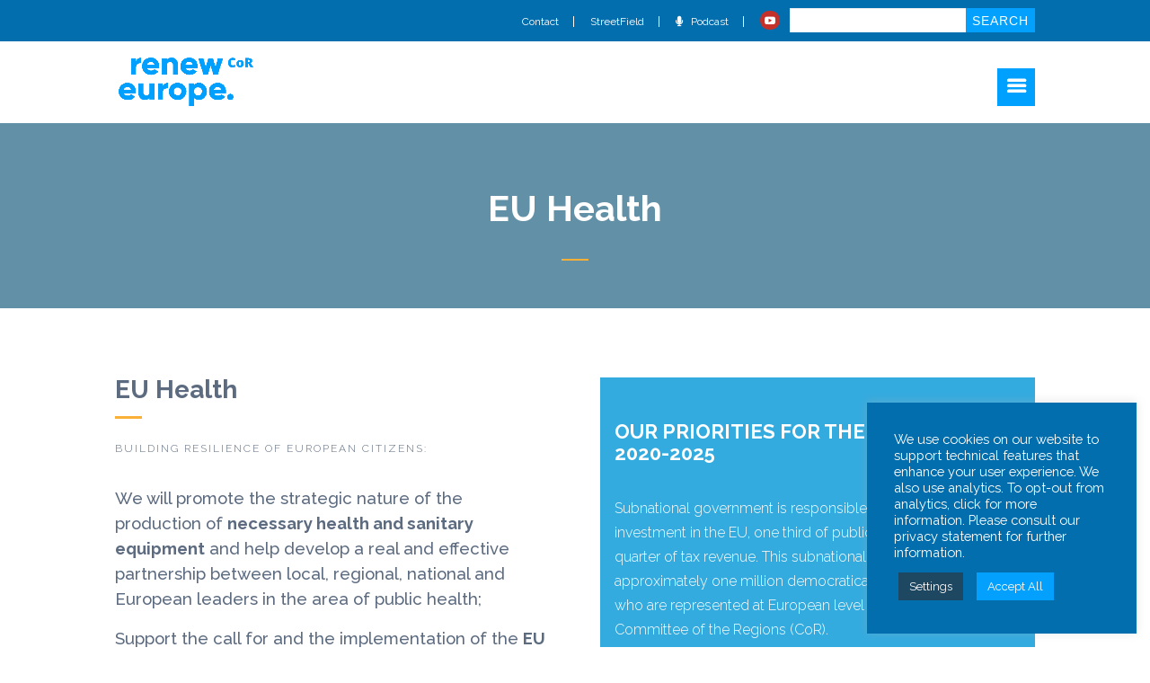

--- FILE ---
content_type: text/html; charset=UTF-8
request_url: https://reneweurope-cor.eu/eu-health/
body_size: 28665
content:
<!DOCTYPE html>
<html lang="en-GB">
<head>
	<meta charset="UTF-8" />
<meta http-equiv="X-UA-Compatible" content="IE=edge">
	<link rel="pingback" href="https://reneweurope-cor.eu/xmlrpc.php" />

	<script type="text/javascript">
		document.documentElement.className = 'js';
	</script>
	
	<meta name='robots' content='index, follow, max-image-preview:large, max-snippet:-1, max-video-preview:-1' />
<script type="text/javascript">
			let jqueryParams=[],jQuery=function(r){return jqueryParams=[...jqueryParams,r],jQuery},$=function(r){return jqueryParams=[...jqueryParams,r],$};window.jQuery=jQuery,window.$=jQuery;let customHeadScripts=!1;jQuery.fn=jQuery.prototype={},$.fn=jQuery.prototype={},jQuery.noConflict=function(r){if(window.jQuery)return jQuery=window.jQuery,$=window.jQuery,customHeadScripts=!0,jQuery.noConflict},jQuery.ready=function(r){jqueryParams=[...jqueryParams,r]},$.ready=function(r){jqueryParams=[...jqueryParams,r]},jQuery.load=function(r){jqueryParams=[...jqueryParams,r]},$.load=function(r){jqueryParams=[...jqueryParams,r]},jQuery.fn.ready=function(r){jqueryParams=[...jqueryParams,r]},$.fn.ready=function(r){jqueryParams=[...jqueryParams,r]};</script>
	<!-- This site is optimized with the Yoast SEO plugin v26.4 - https://yoast.com/wordpress/plugins/seo/ -->
	<title>EU Health - Renew Europe CoR</title>
	<meta name="description" content="EU Health Building resilience of European citizens: We will promote the strategic nature of the production of necessary health and sanitary equipment and" />
	<link rel="canonical" href="https://reneweurope-cor.eu/eu-health/" />
	<meta property="og:locale" content="en_GB" />
	<meta property="og:type" content="article" />
	<meta property="og:title" content="EU Health - Renew Europe CoR" />
	<meta property="og:description" content="EU Health Building resilience of European citizens: We will promote the strategic nature of the production of necessary health and sanitary equipment and" />
	<meta property="og:url" content="https://reneweurope-cor.eu/eu-health/" />
	<meta property="og:site_name" content="Renew Europe CoR" />
	<meta property="article:modified_time" content="2023-06-28T08:08:01+00:00" />
	<meta property="og:image" content="https://reneweurope-cor.eu/wp-content/uploads/2023/06/default-thumbnail-logo.jpg" />
	<meta property="og:image:width" content="1200" />
	<meta property="og:image:height" content="750" />
	<meta property="og:image:type" content="image/jpeg" />
	<meta name="twitter:card" content="summary_large_image" />
	<meta name="twitter:label1" content="Estimated reading time" />
	<meta name="twitter:data1" content="3 minutes" />
	<script type="application/ld+json" class="yoast-schema-graph">{"@context":"https://schema.org","@graph":[{"@type":"WebPage","@id":"https://reneweurope-cor.eu/eu-health/","url":"https://reneweurope-cor.eu/eu-health/","name":"EU Health - Renew Europe CoR","isPartOf":{"@id":"https://reneweurope-cor.eu/#website"},"primaryImageOfPage":{"@id":"https://reneweurope-cor.eu/eu-health/#primaryimage"},"image":{"@id":"https://reneweurope-cor.eu/eu-health/#primaryimage"},"thumbnailUrl":"https://reneweurope-cor.eu/wp-content/uploads/2023/06/default-thumbnail-logo.jpg","datePublished":"2021-02-12T14:58:23+00:00","dateModified":"2023-06-28T08:08:01+00:00","description":"EU Health Building resilience of European citizens: We will promote the strategic nature of the production of necessary health and sanitary equipment and","breadcrumb":{"@id":"https://reneweurope-cor.eu/eu-health/#breadcrumb"},"inLanguage":"en-GB","potentialAction":[{"@type":"ReadAction","target":["https://reneweurope-cor.eu/eu-health/"]}]},{"@type":"ImageObject","inLanguage":"en-GB","@id":"https://reneweurope-cor.eu/eu-health/#primaryimage","url":"https://reneweurope-cor.eu/wp-content/uploads/2023/06/default-thumbnail-logo.jpg","contentUrl":"https://reneweurope-cor.eu/wp-content/uploads/2023/06/default-thumbnail-logo.jpg","width":1200,"height":750},{"@type":"BreadcrumbList","@id":"https://reneweurope-cor.eu/eu-health/#breadcrumb","itemListElement":[{"@type":"ListItem","position":1,"name":"Home","item":"https://reneweurope-cor.eu/"},{"@type":"ListItem","position":2,"name":"EU Health"}]},{"@type":"WebSite","@id":"https://reneweurope-cor.eu/#website","url":"https://reneweurope-cor.eu/","name":"Renew Europe CoR","description":"Renew Europe in the European Committee of the Regions","potentialAction":[{"@type":"SearchAction","target":{"@type":"EntryPoint","urlTemplate":"https://reneweurope-cor.eu/?s={search_term_string}"},"query-input":{"@type":"PropertyValueSpecification","valueRequired":true,"valueName":"search_term_string"}}],"inLanguage":"en-GB"}]}</script>
	<!-- / Yoast SEO plugin. -->


<link rel='dns-prefetch' href='//use.fontawesome.com' />
<link rel='dns-prefetch' href='//fonts.googleapis.com' />
<link rel="alternate" type="application/rss+xml" title="Renew Europe CoR &raquo; Feed" href="https://reneweurope-cor.eu/feed/" />
<link rel="alternate" type="application/rss+xml" title="Renew Europe CoR &raquo; Comments Feed" href="https://reneweurope-cor.eu/comments/feed/" />
<meta content="Be Quiet v.2023" name="generator"/><link rel='stylesheet' id='wp-block-library-css' href='https://reneweurope-cor.eu/wp-includes/css/dist/block-library/style.min.css?ver=1763568433' type='text/css' media='all' />
<style id='wp-block-library-theme-inline-css' type='text/css'>
.wp-block-audio :where(figcaption){color:#555;font-size:13px;text-align:center}.is-dark-theme .wp-block-audio :where(figcaption){color:#ffffffa6}.wp-block-audio{margin:0 0 1em}.wp-block-code{border:1px solid #ccc;border-radius:4px;font-family:Menlo,Consolas,monaco,monospace;padding:.8em 1em}.wp-block-embed :where(figcaption){color:#555;font-size:13px;text-align:center}.is-dark-theme .wp-block-embed :where(figcaption){color:#ffffffa6}.wp-block-embed{margin:0 0 1em}.blocks-gallery-caption{color:#555;font-size:13px;text-align:center}.is-dark-theme .blocks-gallery-caption{color:#ffffffa6}:root :where(.wp-block-image figcaption){color:#555;font-size:13px;text-align:center}.is-dark-theme :root :where(.wp-block-image figcaption){color:#ffffffa6}.wp-block-image{margin:0 0 1em}.wp-block-pullquote{border-bottom:4px solid;border-top:4px solid;color:currentColor;margin-bottom:1.75em}.wp-block-pullquote cite,.wp-block-pullquote footer,.wp-block-pullquote__citation{color:currentColor;font-size:.8125em;font-style:normal;text-transform:uppercase}.wp-block-quote{border-left:.25em solid;margin:0 0 1.75em;padding-left:1em}.wp-block-quote cite,.wp-block-quote footer{color:currentColor;font-size:.8125em;font-style:normal;position:relative}.wp-block-quote:where(.has-text-align-right){border-left:none;border-right:.25em solid;padding-left:0;padding-right:1em}.wp-block-quote:where(.has-text-align-center){border:none;padding-left:0}.wp-block-quote.is-large,.wp-block-quote.is-style-large,.wp-block-quote:where(.is-style-plain){border:none}.wp-block-search .wp-block-search__label{font-weight:700}.wp-block-search__button{border:1px solid #ccc;padding:.375em .625em}:where(.wp-block-group.has-background){padding:1.25em 2.375em}.wp-block-separator.has-css-opacity{opacity:.4}.wp-block-separator{border:none;border-bottom:2px solid;margin-left:auto;margin-right:auto}.wp-block-separator.has-alpha-channel-opacity{opacity:1}.wp-block-separator:not(.is-style-wide):not(.is-style-dots){width:100px}.wp-block-separator.has-background:not(.is-style-dots){border-bottom:none;height:1px}.wp-block-separator.has-background:not(.is-style-wide):not(.is-style-dots){height:2px}.wp-block-table{margin:0 0 1em}.wp-block-table td,.wp-block-table th{word-break:normal}.wp-block-table :where(figcaption){color:#555;font-size:13px;text-align:center}.is-dark-theme .wp-block-table :where(figcaption){color:#ffffffa6}.wp-block-video :where(figcaption){color:#555;font-size:13px;text-align:center}.is-dark-theme .wp-block-video :where(figcaption){color:#ffffffa6}.wp-block-video{margin:0 0 1em}:root :where(.wp-block-template-part.has-background){margin-bottom:0;margin-top:0;padding:1.25em 2.375em}
</style>
<link rel='stylesheet' id='wp-components-css' href='https://reneweurope-cor.eu/wp-includes/css/dist/components/style.min.css?ver=1763568433' type='text/css' media='all' />
<link rel='stylesheet' id='wp-preferences-css' href='https://reneweurope-cor.eu/wp-includes/css/dist/preferences/style.min.css?ver=1763568433' type='text/css' media='all' />
<link rel='stylesheet' id='wp-block-editor-css' href='https://reneweurope-cor.eu/wp-includes/css/dist/block-editor/style.min.css?ver=1763568433' type='text/css' media='all' />
<link rel='stylesheet' id='popup-maker-block-library-style-css' href='https://reneweurope-cor.eu/wp-content/plugins/popup-maker/dist/packages/block-library-style.css?ver=1763568619' type='text/css' media='all' />
<link rel='stylesheet' id='search-filter-flatpickr-css' href='https://reneweurope-cor.eu/wp-content/plugins/search-filter/assets/css/vendor/flatpickr.min.css?ver=1763568742' type='text/css' media='all' />
<link rel='stylesheet' id='search-filter-css' href='https://reneweurope-cor.eu/wp-content/plugins/search-filter-pro/assets/css/frontend/frontend.css?ver=1763568724' type='text/css' media='all' />
<style id='global-styles-inline-css' type='text/css'>
:root{--wp--preset--aspect-ratio--square: 1;--wp--preset--aspect-ratio--4-3: 4/3;--wp--preset--aspect-ratio--3-4: 3/4;--wp--preset--aspect-ratio--3-2: 3/2;--wp--preset--aspect-ratio--2-3: 2/3;--wp--preset--aspect-ratio--16-9: 16/9;--wp--preset--aspect-ratio--9-16: 9/16;--wp--preset--color--black: #000000;--wp--preset--color--cyan-bluish-gray: #abb8c3;--wp--preset--color--white: #ffffff;--wp--preset--color--pale-pink: #f78da7;--wp--preset--color--vivid-red: #cf2e2e;--wp--preset--color--luminous-vivid-orange: #ff6900;--wp--preset--color--luminous-vivid-amber: #fcb900;--wp--preset--color--light-green-cyan: #7bdcb5;--wp--preset--color--vivid-green-cyan: #00d084;--wp--preset--color--pale-cyan-blue: #8ed1fc;--wp--preset--color--vivid-cyan-blue: #0693e3;--wp--preset--color--vivid-purple: #9b51e0;--wp--preset--gradient--vivid-cyan-blue-to-vivid-purple: linear-gradient(135deg,rgba(6,147,227,1) 0%,rgb(155,81,224) 100%);--wp--preset--gradient--light-green-cyan-to-vivid-green-cyan: linear-gradient(135deg,rgb(122,220,180) 0%,rgb(0,208,130) 100%);--wp--preset--gradient--luminous-vivid-amber-to-luminous-vivid-orange: linear-gradient(135deg,rgba(252,185,0,1) 0%,rgba(255,105,0,1) 100%);--wp--preset--gradient--luminous-vivid-orange-to-vivid-red: linear-gradient(135deg,rgba(255,105,0,1) 0%,rgb(207,46,46) 100%);--wp--preset--gradient--very-light-gray-to-cyan-bluish-gray: linear-gradient(135deg,rgb(238,238,238) 0%,rgb(169,184,195) 100%);--wp--preset--gradient--cool-to-warm-spectrum: linear-gradient(135deg,rgb(74,234,220) 0%,rgb(151,120,209) 20%,rgb(207,42,186) 40%,rgb(238,44,130) 60%,rgb(251,105,98) 80%,rgb(254,248,76) 100%);--wp--preset--gradient--blush-light-purple: linear-gradient(135deg,rgb(255,206,236) 0%,rgb(152,150,240) 100%);--wp--preset--gradient--blush-bordeaux: linear-gradient(135deg,rgb(254,205,165) 0%,rgb(254,45,45) 50%,rgb(107,0,62) 100%);--wp--preset--gradient--luminous-dusk: linear-gradient(135deg,rgb(255,203,112) 0%,rgb(199,81,192) 50%,rgb(65,88,208) 100%);--wp--preset--gradient--pale-ocean: linear-gradient(135deg,rgb(255,245,203) 0%,rgb(182,227,212) 50%,rgb(51,167,181) 100%);--wp--preset--gradient--electric-grass: linear-gradient(135deg,rgb(202,248,128) 0%,rgb(113,206,126) 100%);--wp--preset--gradient--midnight: linear-gradient(135deg,rgb(2,3,129) 0%,rgb(40,116,252) 100%);--wp--preset--font-size--small: 13px;--wp--preset--font-size--medium: 20px;--wp--preset--font-size--large: 36px;--wp--preset--font-size--x-large: 42px;--wp--preset--spacing--20: 0.44rem;--wp--preset--spacing--30: 0.67rem;--wp--preset--spacing--40: 1rem;--wp--preset--spacing--50: 1.5rem;--wp--preset--spacing--60: 2.25rem;--wp--preset--spacing--70: 3.38rem;--wp--preset--spacing--80: 5.06rem;--wp--preset--shadow--natural: 6px 6px 9px rgba(0, 0, 0, 0.2);--wp--preset--shadow--deep: 12px 12px 50px rgba(0, 0, 0, 0.4);--wp--preset--shadow--sharp: 6px 6px 0px rgba(0, 0, 0, 0.2);--wp--preset--shadow--outlined: 6px 6px 0px -3px rgba(255, 255, 255, 1), 6px 6px rgba(0, 0, 0, 1);--wp--preset--shadow--crisp: 6px 6px 0px rgba(0, 0, 0, 1);}:root { --wp--style--global--content-size: 823px;--wp--style--global--wide-size: 1080px; }:where(body) { margin: 0; }.wp-site-blocks > .alignleft { float: left; margin-right: 2em; }.wp-site-blocks > .alignright { float: right; margin-left: 2em; }.wp-site-blocks > .aligncenter { justify-content: center; margin-left: auto; margin-right: auto; }:where(.is-layout-flex){gap: 0.5em;}:where(.is-layout-grid){gap: 0.5em;}.is-layout-flow > .alignleft{float: left;margin-inline-start: 0;margin-inline-end: 2em;}.is-layout-flow > .alignright{float: right;margin-inline-start: 2em;margin-inline-end: 0;}.is-layout-flow > .aligncenter{margin-left: auto !important;margin-right: auto !important;}.is-layout-constrained > .alignleft{float: left;margin-inline-start: 0;margin-inline-end: 2em;}.is-layout-constrained > .alignright{float: right;margin-inline-start: 2em;margin-inline-end: 0;}.is-layout-constrained > .aligncenter{margin-left: auto !important;margin-right: auto !important;}.is-layout-constrained > :where(:not(.alignleft):not(.alignright):not(.alignfull)){max-width: var(--wp--style--global--content-size);margin-left: auto !important;margin-right: auto !important;}.is-layout-constrained > .alignwide{max-width: var(--wp--style--global--wide-size);}body .is-layout-flex{display: flex;}.is-layout-flex{flex-wrap: wrap;align-items: center;}.is-layout-flex > :is(*, div){margin: 0;}body .is-layout-grid{display: grid;}.is-layout-grid > :is(*, div){margin: 0;}body{padding-top: 0px;padding-right: 0px;padding-bottom: 0px;padding-left: 0px;}:root :where(.wp-element-button, .wp-block-button__link){background-color: #32373c;border-width: 0;color: #fff;font-family: inherit;font-size: inherit;line-height: inherit;padding: calc(0.667em + 2px) calc(1.333em + 2px);text-decoration: none;}.has-black-color{color: var(--wp--preset--color--black) !important;}.has-cyan-bluish-gray-color{color: var(--wp--preset--color--cyan-bluish-gray) !important;}.has-white-color{color: var(--wp--preset--color--white) !important;}.has-pale-pink-color{color: var(--wp--preset--color--pale-pink) !important;}.has-vivid-red-color{color: var(--wp--preset--color--vivid-red) !important;}.has-luminous-vivid-orange-color{color: var(--wp--preset--color--luminous-vivid-orange) !important;}.has-luminous-vivid-amber-color{color: var(--wp--preset--color--luminous-vivid-amber) !important;}.has-light-green-cyan-color{color: var(--wp--preset--color--light-green-cyan) !important;}.has-vivid-green-cyan-color{color: var(--wp--preset--color--vivid-green-cyan) !important;}.has-pale-cyan-blue-color{color: var(--wp--preset--color--pale-cyan-blue) !important;}.has-vivid-cyan-blue-color{color: var(--wp--preset--color--vivid-cyan-blue) !important;}.has-vivid-purple-color{color: var(--wp--preset--color--vivid-purple) !important;}.has-black-background-color{background-color: var(--wp--preset--color--black) !important;}.has-cyan-bluish-gray-background-color{background-color: var(--wp--preset--color--cyan-bluish-gray) !important;}.has-white-background-color{background-color: var(--wp--preset--color--white) !important;}.has-pale-pink-background-color{background-color: var(--wp--preset--color--pale-pink) !important;}.has-vivid-red-background-color{background-color: var(--wp--preset--color--vivid-red) !important;}.has-luminous-vivid-orange-background-color{background-color: var(--wp--preset--color--luminous-vivid-orange) !important;}.has-luminous-vivid-amber-background-color{background-color: var(--wp--preset--color--luminous-vivid-amber) !important;}.has-light-green-cyan-background-color{background-color: var(--wp--preset--color--light-green-cyan) !important;}.has-vivid-green-cyan-background-color{background-color: var(--wp--preset--color--vivid-green-cyan) !important;}.has-pale-cyan-blue-background-color{background-color: var(--wp--preset--color--pale-cyan-blue) !important;}.has-vivid-cyan-blue-background-color{background-color: var(--wp--preset--color--vivid-cyan-blue) !important;}.has-vivid-purple-background-color{background-color: var(--wp--preset--color--vivid-purple) !important;}.has-black-border-color{border-color: var(--wp--preset--color--black) !important;}.has-cyan-bluish-gray-border-color{border-color: var(--wp--preset--color--cyan-bluish-gray) !important;}.has-white-border-color{border-color: var(--wp--preset--color--white) !important;}.has-pale-pink-border-color{border-color: var(--wp--preset--color--pale-pink) !important;}.has-vivid-red-border-color{border-color: var(--wp--preset--color--vivid-red) !important;}.has-luminous-vivid-orange-border-color{border-color: var(--wp--preset--color--luminous-vivid-orange) !important;}.has-luminous-vivid-amber-border-color{border-color: var(--wp--preset--color--luminous-vivid-amber) !important;}.has-light-green-cyan-border-color{border-color: var(--wp--preset--color--light-green-cyan) !important;}.has-vivid-green-cyan-border-color{border-color: var(--wp--preset--color--vivid-green-cyan) !important;}.has-pale-cyan-blue-border-color{border-color: var(--wp--preset--color--pale-cyan-blue) !important;}.has-vivid-cyan-blue-border-color{border-color: var(--wp--preset--color--vivid-cyan-blue) !important;}.has-vivid-purple-border-color{border-color: var(--wp--preset--color--vivid-purple) !important;}.has-vivid-cyan-blue-to-vivid-purple-gradient-background{background: var(--wp--preset--gradient--vivid-cyan-blue-to-vivid-purple) !important;}.has-light-green-cyan-to-vivid-green-cyan-gradient-background{background: var(--wp--preset--gradient--light-green-cyan-to-vivid-green-cyan) !important;}.has-luminous-vivid-amber-to-luminous-vivid-orange-gradient-background{background: var(--wp--preset--gradient--luminous-vivid-amber-to-luminous-vivid-orange) !important;}.has-luminous-vivid-orange-to-vivid-red-gradient-background{background: var(--wp--preset--gradient--luminous-vivid-orange-to-vivid-red) !important;}.has-very-light-gray-to-cyan-bluish-gray-gradient-background{background: var(--wp--preset--gradient--very-light-gray-to-cyan-bluish-gray) !important;}.has-cool-to-warm-spectrum-gradient-background{background: var(--wp--preset--gradient--cool-to-warm-spectrum) !important;}.has-blush-light-purple-gradient-background{background: var(--wp--preset--gradient--blush-light-purple) !important;}.has-blush-bordeaux-gradient-background{background: var(--wp--preset--gradient--blush-bordeaux) !important;}.has-luminous-dusk-gradient-background{background: var(--wp--preset--gradient--luminous-dusk) !important;}.has-pale-ocean-gradient-background{background: var(--wp--preset--gradient--pale-ocean) !important;}.has-electric-grass-gradient-background{background: var(--wp--preset--gradient--electric-grass) !important;}.has-midnight-gradient-background{background: var(--wp--preset--gradient--midnight) !important;}.has-small-font-size{font-size: var(--wp--preset--font-size--small) !important;}.has-medium-font-size{font-size: var(--wp--preset--font-size--medium) !important;}.has-large-font-size{font-size: var(--wp--preset--font-size--large) !important;}.has-x-large-font-size{font-size: var(--wp--preset--font-size--x-large) !important;}
:where(.wp-block-post-template.is-layout-flex){gap: 1.25em;}:where(.wp-block-post-template.is-layout-grid){gap: 1.25em;}
:where(.wp-block-columns.is-layout-flex){gap: 2em;}:where(.wp-block-columns.is-layout-grid){gap: 2em;}
:root :where(.wp-block-pullquote){font-size: 1.5em;line-height: 1.6;}
</style>
<link rel='stylesheet' id='axss-styles-css' href='https://reneweurope-cor.eu/wp-content/plugins/ax-social-stream/public/css/styles.min.css?ver=1763568601' type='text/css' media='all' />
<link rel='stylesheet' id='axss-grid-css' href='https://reneweurope-cor.eu/wp-content/plugins/ax-social-stream/public/css/grid.min.css?ver=1763568601' type='text/css' media='all' />
<link rel='stylesheet' id='axss-timeline-css' href='https://reneweurope-cor.eu/wp-content/plugins/ax-social-stream/public/css/timeline.min.css?ver=1763568601' type='text/css' media='all' />
<link rel='stylesheet' id='axss-carousel-css' href='https://reneweurope-cor.eu/wp-content/plugins/ax-social-stream/public/css/carousel.min.css?ver=1763568601' type='text/css' media='all' />
<link rel='stylesheet' id='axss-carousel-fontawesome-css' href='//use.fontawesome.com/releases/v5.7.2/css/all.css' type='text/css' media='all' />
<link rel='stylesheet' id='cookie-law-info-css' href='https://reneweurope-cor.eu/wp-content/plugins/cookie-law-info/legacy/public/css/cookie-law-info-public.css?ver=1763568606' type='text/css' media='all' />
<link rel='stylesheet' id='cookie-law-info-gdpr-css' href='https://reneweurope-cor.eu/wp-content/plugins/cookie-law-info/legacy/public/css/cookie-law-info-gdpr.css?ver=1763568606' type='text/css' media='all' />
<link rel='stylesheet' id='mailerlite_forms.css-css' href='https://reneweurope-cor.eu/wp-content/plugins/official-mailerlite-sign-up-forms/assets/css/mailerlite_forms.css?ver=1763568614' type='text/css' media='all' />
<link rel='stylesheet' id='divi-torque-lite-modules-style-css' href='https://reneweurope-cor.eu/wp-content/plugins/addons-for-divi/assets/css/modules-style.css?ver=1763568608' type='text/css' media='all' />
<link rel='stylesheet' id='divi-torque-lite-magnific-popup-css' href='https://reneweurope-cor.eu/wp-content/plugins/addons-for-divi/assets/libs/magnific-popup/magnific-popup.css?ver=1763568608' type='text/css' media='all' />
<link rel='stylesheet' id='divi-torque-lite-frontend-css' href='https://reneweurope-cor.eu/wp-content/plugins/addons-for-divi/assets/css/frontend.css?ver=1763568608' type='text/css' media='all' />
<link rel='stylesheet' id='rt-team-css-css' href='https://reneweurope-cor.eu/wp-content/plugins/tlp-team/assets/css/tlpteam.css?ver=1763568627' type='text/css' media='all' />
<link rel='stylesheet' id='rt-team-sc-css' href='https://reneweurope-cor.eu/wp-content/uploads/tlp-team/team-sc.css?ver=1744644038' type='text/css' media='all' />
<link rel='stylesheet' id='divi-customblog-module-styles-css' href='https://reneweurope-cor.eu/wp-content/plugins/divi-customblog-module/styles/style.min.css?ver=1687952984' type='text/css' media='all' />
<link rel='stylesheet' id='et-builder-googlefonts-cached-css' href='https://fonts.googleapis.com/css?family=Raleway%3A100%2C200%2C300%2Cregular%2C500%2C600%2C700%2C800%2C900%2C100italic%2C200italic%2C300italic%2Citalic%2C500italic%2C600italic%2C700italic%2C800italic%2C900italic&#038;subset=latin%2Clatin-ext&#038;display=swap' type='text/css' media='all' />
<link rel='stylesheet' id='searchandfilter-css' href='https://reneweurope-cor.eu/wp-content/plugins/search-filter/includes/integrations/legacy//style.css?ver=1763568742' type='text/css' media='all' />
<link rel='stylesheet' id='wp-pagenavi-css' href='https://reneweurope-cor.eu/wp-content/plugins/wp-pagenavi/pagenavi-css.css?ver=1763568630' type='text/css' media='all' />
<link rel='stylesheet' id='popup-maker-site-css' href='//reneweurope-cor.eu/wp-content/uploads/pum/pum-site-styles.css?generated=1731011079&#038;ver=1731011079' type='text/css' media='all' />
<link rel='stylesheet' id='search-filter-ugc-styles-css' href='https://reneweurope-cor.eu/wp-content/uploads/search-filter/style.css?ver=1763568907' type='text/css' media='all' />
<link rel='stylesheet' id='divi-style-parent-css' href='https://reneweurope-cor.eu/wp-content/themes/Divi/style-static.min.css?ver=1763568546' type='text/css' media='all' />
<link rel='stylesheet' id='divi-style-pum-css' href='https://reneweurope-cor.eu/wp-content/themes/Divi-Child/style.css?ver=1687952989' type='text/css' media='all' />
<script type="text/javascript">
		if ( ! Object.hasOwn( window, 'searchAndFilter' ) ) {
			window.searchAndFilter = {};
		}
		</script><script type="text/javascript" src="https://reneweurope-cor.eu/wp-includes/js/jquery/jquery.min.js?ver=1712706134" id="jquery-core-js"></script>
<script type="text/javascript" src="https://reneweurope-cor.eu/wp-includes/js/jquery/jquery-migrate.min.js?ver=1712706133" id="jquery-migrate-js"></script>
<script type="text/javascript" id="jquery-js-after">
/* <![CDATA[ */
jqueryParams.length&&$.each(jqueryParams,function(e,r){if("function"==typeof r){var n=String(r);n.replace("$","jQuery");var a=new Function("return "+n)();$(document).ready(a)}});
/* ]]> */
</script>
<script type="text/javascript" src="https://reneweurope-cor.eu/wp-content/plugins/ax-social-stream/public/js/utils.min.js?ver=1763568602" id="axss-utils-js"></script>
<script type="text/javascript" src="https://reneweurope-cor.eu/wp-content/plugins/ax-social-stream/public/js/wall.min.js?ver=1763568602" id="axss-wall-js"></script>
<script type="text/javascript" src="https://reneweurope-cor.eu/wp-content/plugins/ax-social-stream/public/js/timeline.min.js?ver=1763568602" id="axss-timeline-js"></script>
<script type="text/javascript" src="https://reneweurope-cor.eu/wp-content/plugins/ax-social-stream/public/js/carousel.min.js?ver=1763568602" id="axss-carousel-js"></script>
<script type="text/javascript" id="cookie-law-info-js-extra">
/* <![CDATA[ */
var Cli_Data = {"nn_cookie_ids":["yt-remote-device-id","__cf_bm","vuid","CONSENT","_gat_gtag_UA_*","_gid","_ga","_ga_*","yt-remote-connected-devices","yt.innertube::nextId","yt.innertube::requests","VISITOR_INFO1_LIVE","YSC","cookielawinfo-checkbox-others","cookielawinfo-checkbox-advertisement","cookielawinfo-checkbox-analytics","cookielawinfo-checkbox-performance","cookielawinfo-checkbox-functional","cookielawinfo-checkbox-necessary","CookieLawInfoConsent","PHPSESSID"],"cookielist":[],"non_necessary_cookies":{"necessary":["CookieLawInfoConsent","PHPSESSID"],"functional":["__cf_bm"],"analytics":["_ga_*","_ga","_gid","_gat_gtag_UA_*","CONSENT","vuid"],"advertisement":["YSC","VISITOR_INFO1_LIVE","yt-remote-device-id","yt.innertube::requests","yt.innertube::nextId","yt-remote-connected-devices"]},"ccpaEnabled":"","ccpaRegionBased":"","ccpaBarEnabled":"","strictlyEnabled":["necessary","obligatoire"],"ccpaType":"gdpr","js_blocking":"","custom_integration":"","triggerDomRefresh":"","secure_cookies":""};
var cli_cookiebar_settings = {"animate_speed_hide":"500","animate_speed_show":"500","background":"#026ead","border":"#9cd9f3","border_on":"","button_1_button_colour":"#03a0fe","button_1_button_hover":"#0280cb","button_1_link_colour":"#fff","button_1_as_button":"1","button_1_new_win":"","button_2_button_colour":"#1e4861","button_2_button_hover":"#183a4e","button_2_link_colour":"#ffffff","button_2_as_button":"1","button_2_hidebar":"","button_3_button_colour":"#1e4861","button_3_button_hover":"#183a4e","button_3_link_colour":"#fff","button_3_as_button":"1","button_3_new_win":"","button_4_button_colour":"#1e4861","button_4_button_hover":"#183a4e","button_4_link_colour":"#fff","button_4_as_button":"1","button_7_button_colour":"#03a0fe","button_7_button_hover":"#0280cb","button_7_link_colour":"#fff","button_7_as_button":"1","button_7_new_win":"","font_family":"inherit","header_fix":"","notify_animate_hide":"1","notify_animate_show":"","notify_div_id":"#cookie-law-info-bar","notify_position_horizontal":"right","notify_position_vertical":"bottom","scroll_close":"","scroll_close_reload":"","accept_close_reload":"","reject_close_reload":"","showagain_tab":"1","showagain_background":"#fff","showagain_border":"#000","showagain_div_id":"#cookie-law-info-again","showagain_x_position":"60px","text":"#ffffff","show_once_yn":"","show_once":"10000","logging_on":"","as_popup":"","popup_overlay":"1","bar_heading_text":"","cookie_bar_as":"widget","popup_showagain_position":"bottom-right","widget_position":"right"};
var log_object = {"ajax_url":"https:\/\/reneweurope-cor.eu\/wp-admin\/admin-ajax.php"};
/* ]]> */
</script>
<script type="text/javascript" src="https://reneweurope-cor.eu/wp-content/plugins/cookie-law-info/legacy/public/js/cookie-law-info-public.js?ver=1763568606" id="cookie-law-info-js"></script>
<script type="text/javascript" src="https://reneweurope-cor.eu/wp-content/plugins/search-filter/assets/js/vendor/flatpickr.min.js?ver=1763568742" id="search-filter-flatpickr-js"></script>
<script type="text/javascript" id="search-filter-js-before">
/* <![CDATA[ */
window.searchAndFilter.frontend = {"fields":{},"queries":{},"library":{"fields":{},"components":{}},"restNonce":"1293fc20d8","homeUrl":"https:\/\/reneweurope-cor.eu","isPro":true,"suggestionsNonce":"1510a3c3ac"};
/* ]]> */
</script>
<script type="text/javascript" src="https://reneweurope-cor.eu/wp-content/plugins/search-filter-pro/assets/js/frontend/frontend.js?ver=1763568724" id="search-filter-js"></script>
<link rel="https://api.w.org/" href="https://reneweurope-cor.eu/wp-json/" /><link rel="alternate" title="JSON" type="application/json" href="https://reneweurope-cor.eu/wp-json/wp/v2/pages/7388" /><link rel="EditURI" type="application/rsd+xml" title="RSD" href="https://reneweurope-cor.eu/xmlrpc.php?rsd" />

<link rel='shortlink' href='https://reneweurope-cor.eu/?p=7388' />
<link rel="alternate" title="oEmbed (JSON)" type="application/json+oembed" href="https://reneweurope-cor.eu/wp-json/oembed/1.0/embed?url=https%3A%2F%2Freneweurope-cor.eu%2Feu-health%2F" />
<link rel="alternate" title="oEmbed (XML)" type="text/xml+oembed" href="https://reneweurope-cor.eu/wp-json/oembed/1.0/embed?url=https%3A%2F%2Freneweurope-cor.eu%2Feu-health%2F&#038;format=xml" />
            <!-- MailerLite Universal -->
            <script>
                (function (m, a, i, l, e, r) {
                    m['MailerLiteObject'] = e;

                    function f() {
                        var c = {a: arguments, q: []};
                        var r = this.push(c);
                        return "number" != typeof r ? r : f.bind(c.q);
                    }

                    f.q = f.q || [];
                    m[e] = m[e] || f.bind(f.q);
                    m[e].q = m[e].q || f.q;
                    r = a.createElement(i);
                    var _ = a.getElementsByTagName(i)[0];
                    r.async = 1;
                    r.src = l + '?' + (~~(new Date().getTime() / 10000000));
                    _.parentNode.insertBefore(r, _);
                })(window, document, 'script', 'https://static.mailerlite.com/js/universal.js', 'ml');

                var ml_account = ml('accounts', '2267455', 'w5h9v7e5s9', 'load');
            </script>
            <!-- End MailerLite Universal -->
        <meta name="viewport" content="width=device-width, initial-scale=1.0, maximum-scale=1.0, user-scalable=0" /><!-- Google tag (gtag.js) -->
<script async src="https://www.googletagmanager.com/gtag/js?id=UA-76872219-1"></script>
<script>
  window.dataLayer = window.dataLayer || [];
  function gtag(){dataLayer.push(arguments);}
  gtag('js', new Date());

  gtag('config', 'UA-76872219-1');
</script>

<script src="https://kit.fontawesome.com/0bd8ccdeff.js" crossorigin="anonymous"></script><link rel="icon" href="https://reneweurope-cor.eu/wp-content/uploads/2023/06/cropped-renew-europe-cor-logo-2023-favicon-32x32.png" sizes="32x32" />
<link rel="icon" href="https://reneweurope-cor.eu/wp-content/uploads/2023/06/cropped-renew-europe-cor-logo-2023-favicon-192x192.png" sizes="192x192" />
<link rel="apple-touch-icon" href="https://reneweurope-cor.eu/wp-content/uploads/2023/06/cropped-renew-europe-cor-logo-2023-favicon-180x180.png" />
<meta name="msapplication-TileImage" content="https://reneweurope-cor.eu/wp-content/uploads/2023/06/cropped-renew-europe-cor-logo-2023-favicon-270x270.png" />
<style id="et-divi-customizer-global-cached-inline-styles">body,.et_pb_column_1_2 .et_quote_content blockquote cite,.et_pb_column_1_2 .et_link_content a.et_link_main_url,.et_pb_column_1_3 .et_quote_content blockquote cite,.et_pb_column_3_8 .et_quote_content blockquote cite,.et_pb_column_1_4 .et_quote_content blockquote cite,.et_pb_blog_grid .et_quote_content blockquote cite,.et_pb_column_1_3 .et_link_content a.et_link_main_url,.et_pb_column_3_8 .et_link_content a.et_link_main_url,.et_pb_column_1_4 .et_link_content a.et_link_main_url,.et_pb_blog_grid .et_link_content a.et_link_main_url,body .et_pb_bg_layout_light .et_pb_post p,body .et_pb_bg_layout_dark .et_pb_post p{font-size:16px}.et_pb_slide_content,.et_pb_best_value{font-size:18px}body{color:#5c6b80}h1,h2,h3,h4,h5,h6{color:#5c6b80}#et_search_icon:hover,.mobile_menu_bar:before,.mobile_menu_bar:after,.et_toggle_slide_menu:after,.et-social-icon a:hover,.et_pb_sum,.et_pb_pricing li a,.et_pb_pricing_table_button,.et_overlay:before,.entry-summary p.price ins,.et_pb_member_social_links a:hover,.et_pb_widget li a:hover,.et_pb_filterable_portfolio .et_pb_portfolio_filters li a.active,.et_pb_filterable_portfolio .et_pb_portofolio_pagination ul li a.active,.et_pb_gallery .et_pb_gallery_pagination ul li a.active,.wp-pagenavi span.current,.wp-pagenavi a:hover,.nav-single a,.tagged_as a,.posted_in a{color:#02a0fe}.et_pb_contact_submit,.et_password_protected_form .et_submit_button,.et_pb_bg_layout_light .et_pb_newsletter_button,.comment-reply-link,.form-submit .et_pb_button,.et_pb_bg_layout_light .et_pb_promo_button,.et_pb_bg_layout_light .et_pb_more_button,.et_pb_contact p input[type="checkbox"]:checked+label i:before,.et_pb_bg_layout_light.et_pb_module.et_pb_button{color:#02a0fe}.footer-widget h4{color:#02a0fe}.et-search-form,.nav li ul,.et_mobile_menu,.footer-widget li:before,.et_pb_pricing li:before,blockquote{border-color:#02a0fe}.et_pb_counter_amount,.et_pb_featured_table .et_pb_pricing_heading,.et_quote_content,.et_link_content,.et_audio_content,.et_pb_post_slider.et_pb_bg_layout_dark,.et_slide_in_menu_container,.et_pb_contact p input[type="radio"]:checked+label i:before{background-color:#02a0fe}a{color:#02a0fe}.nav li ul{border-color:#003d53}.et_secondary_nav_enabled #page-container #top-header{background-color:#02a0fe!important}#et-secondary-nav li ul{background-color:#02a0fe}.et_header_style_centered .mobile_nav .select_page,.et_header_style_split .mobile_nav .select_page,.et_nav_text_color_light #top-menu>li>a,.et_nav_text_color_dark #top-menu>li>a,#top-menu a,.et_mobile_menu li a,.et_nav_text_color_light .et_mobile_menu li a,.et_nav_text_color_dark .et_mobile_menu li a,#et_search_icon:before,.et_search_form_container input,span.et_close_search_field:after,#et-top-navigation .et-cart-info{color:#003d53}.et_search_form_container input::-moz-placeholder{color:#003d53}.et_search_form_container input::-webkit-input-placeholder{color:#003d53}.et_search_form_container input:-ms-input-placeholder{color:#003d53}#main-footer .footer-widget h4,#main-footer .widget_block h1,#main-footer .widget_block h2,#main-footer .widget_block h3,#main-footer .widget_block h4,#main-footer .widget_block h5,#main-footer .widget_block h6{color:#02a0fe}.footer-widget li:before{border-color:#02a0fe}#footer-widgets .footer-widget li:before{top:10.6px}h1,h2,h3,h4,h5,h6,.et_quote_content blockquote p,.et_pb_slide_description .et_pb_slide_title{line-height:1.1em}@media only screen and (min-width:981px){.et_header_style_left #et-top-navigation,.et_header_style_split #et-top-navigation{padding:35px 0 0 0}.et_header_style_left #et-top-navigation nav>ul>li>a,.et_header_style_split #et-top-navigation nav>ul>li>a{padding-bottom:35px}.et_header_style_split .centered-inline-logo-wrap{width:70px;margin:-70px 0}.et_header_style_split .centered-inline-logo-wrap #logo{max-height:70px}.et_pb_svg_logo.et_header_style_split .centered-inline-logo-wrap #logo{height:70px}.et_header_style_centered #top-menu>li>a{padding-bottom:13px}.et_header_style_slide #et-top-navigation,.et_header_style_fullscreen #et-top-navigation{padding:26px 0 26px 0!important}.et_header_style_centered #main-header .logo_container{height:70px}#logo{max-height:80%}.et_pb_svg_logo #logo{height:80%}.et_fixed_nav #page-container .et-fixed-header#top-header{background-color:#02a0fe!important}.et_fixed_nav #page-container .et-fixed-header#top-header #et-secondary-nav li ul{background-color:#02a0fe}.et-fixed-header #top-menu a,.et-fixed-header #et_search_icon:before,.et-fixed-header #et_top_search .et-search-form input,.et-fixed-header .et_search_form_container input,.et-fixed-header .et_close_search_field:after,.et-fixed-header #et-top-navigation .et-cart-info{color:#003d53!important}.et-fixed-header .et_search_form_container input::-moz-placeholder{color:#003d53!important}.et-fixed-header .et_search_form_container input::-webkit-input-placeholder{color:#003d53!important}.et-fixed-header .et_search_form_container input:-ms-input-placeholder{color:#003d53!important}}@media only screen and (min-width:1350px){.et_pb_row{padding:27px 0}.et_pb_section{padding:54px 0}.single.et_pb_pagebuilder_layout.et_full_width_page .et_post_meta_wrapper{padding-top:81px}.et_pb_fullwidth_section{padding:0}}	h1,h2,h3,h4,h5,h6{font-family:'Raleway',Helvetica,Arial,Lucida,sans-serif}body,input,textarea,select{font-family:'Raleway',Helvetica,Arial,Lucida,sans-serif}#main-header,#et-top-navigation{font-family:'Raleway',Helvetica,Arial,Lucida,sans-serif}#main-header{box-shadow:none}#logo{height:60%}.search-filter-base{padding:30px 0}.search-filter-base .search-filter-component-combobox-base{border:none;max-width:320px;padding-left:16px}.search-filter-base .search-filter-component-combobox__actions{height:50px;min-height:fit-content!important}.search-filter-base .search-filter-component-combobox__selection{padding:16px 0}.search-filter-base .search-filter-component-combobox__selection span,.search-filter-base .search-filter-component-combobox__actions input::placeholder{font-size:16px!important}option[value=reports],option[value=reports-2015-2020],option[value=reports-2020-2025],option[value=political-priorities],option[value=political-priorities-2020-2025]{display:none}img{text-indent:-10000px}#top-header .fa-microphone{margin-right:5px}.category-podcast img{object-position:top}#sby_lightbox{display:flex;flex-direction:column;justify-content:center;align-items:center;height:100%;z-index:999999}#sby_lightboxOverlay{z-index:999999}#cookie-law-info-again{background-color:#026ead!important;box-shadow:0 0 8px #00000088}.cli-tab-footer .wt-cli-privacy-accept-btn{background-color:#03A0FE!important;color:#ffffff!important}.cli-switch input:checked+.cli-slider{background-color:#03A0FE!important}#home_tabs .et_pb_text{background:#1e4861;cursor:pointer;transition:all .2s ease}#home_tabs .et_pb_text.active{background:#02a0fe}@media (max-width:480px){#home_tabs .et_pb_column{display:flex;flex-flow:column}}body:not(.et-fb) .home_tab:not(.active){position:absolute;visibility:hidden;opacity:0}.social_icons_footer .et_pb_column{display:flex;justify-content:center}.social_icons_footer .et_pb_icon{margin:0}.posts_grid .et_pb_ajax_pagination_container{display:grid;grid-template-columns:repeat(3,1fr);gap:2rem}@media (max-width:980px){.posts_grid .et_pb_ajax_pagination_container{grid-template-columns:repeat(2,1fr)}}@media (max-width:480px){.posts_grid .et_pb_ajax_pagination_container{grid-template-columns:1fr}}.posts_grid .et_pb_post{display:flex;flex-direction:column;justify-content:space-between;box-shadow:0 20px 50px -25px}.posts_grid .et_pb_post .entry-featured-image-url{margin:0;overflow:hidden}.posts_grid .et_pb_post img{height:100%!important;object-fit:contain;transition:all .2s ease}.posts_grid .et_pb_post .entry-featured-image-url:hover img{transform:scale(1.05)}.posts_grid .et_pb_post .post-meta{background:#02A0FE;color:#FFF;position:absolute;top:0;right:0;width:fit-content;padding:5px 12px;pointer-events:none}.posts_grid .et_pb_ajax_pagination_container .et_pb_post .entry-title{padding:0 1.5rem;margin-top:1rem}.posts_grid .et_pb_ajax_pagination_container .et_pb_post .entry-title a{color:#000!important;font-size:16px;line-height:1.3;padding:8px;margin-left:-8px;transition:all .1s ease}.posts_grid .et_pb_ajax_pagination_container .et_pb_post .entry-title:hover a{color:#02A0FE!important}.post-content{display:flex;flex-direction:column;justify-content:space-between;flex-grow:1}.posts_grid .et_pb_post .post-content-inner{padding:1rem 1.5rem}.posts_grid .et_pb_ajax_pagination_container .et_pb_post .post-content .more-link{background:transparent!important;color:#02A0FE!important;border:2px solid #02A0FE;width:fit-content;font-size:16px!important;padding:0.5rem 2rem;margin-left:auto;margin-right:1.5rem;margin-bottom:1.5rem;cursor:pointer;z-index:200;transition:all .2s ease}.posts_grid .et_pb_ajax_pagination_container .et_pb_post .post-content .more-link:hover{background:#02A0FE!important;color:#fff!important}.posts_grid .et_pb_ajax_pagination_container>div:not(:empty){grid-column:span 3}.posts_grid .wp-pagenavi{margin:0;margin-top:0!important}#et-secondary-nav .menu-item:nth-of-type(4) a::before{content:"\e094";font-family:etmodules;background:#4099FF;padding:.3rem;border-radius:50%}#et-secondary-nav .menu-item:nth-of-type(5) a::before{content:"\e0a3";font-family:etmodules;padding:.3rem;border-radius:50%;background:#C4312B}#et-secondary-nav .menu-item:nth-of-type(6) a::before{content:"\e093";font-family:etmodules;background:#3B5998;padding:.3rem;border-radius:50%}#et-secondary-nav .menu-item:nth-of-type(4) a,#et-secondary-nav .menu-item:nth-of-type(5) a,#et-secondary-nav .menu-item:nth-of-type(6) a{border:none!important;padding-right:0!important;width:fit-content!important;margin-right:.5rem}#et-secondary-nav .menu-item:nth-of-type(4),#et-secondary-nav .menu-item:nth-of-type(5),#et-secondary-nav .menu-item:nth-of-type(6){margin-right:0}#page-container .wp-pagenavi{display:flex;justify-content:center;border-top:none;margin-top:2rem}#page-container .wp-pagenavi *{background:#FFF;display:flex;justify-content:center;align-items:center;width:40px!important;height:40px!important;margin:0!important;font-weight:500!important}#page-container .wp-pagenavi *:not(:last-child){border-right:1px solid #EEE!important}#page-container .wp-pagenavi a:hover,#page-container .wp-pagenavi span.current{background:#1e4861;color:#FFF!important}.reports_grid{display:grid;grid-template-columns:repeat(3,1fr);grid-auto-rows:1fr;gap:2rem}@media (max-width:1100px){.reports_grid{grid-template-columns:repeat(2,1fr)}}@media (max-width:800px){.reports_grid{grid-template-columns:repeat(1,1fr)}}.reports_grid .report{position:relative;display:flex;flex-direction:column;background-size:cover;background-position:50% 50%;background-repeat:no-repeat;gap:1rem;padding:2rem}.reports_grid .report:after{content:'';display:block;width:100%;height:100%;position:absolute;inset:0;background:#000;opacity:.6}.reports_grid .report *{z-index:1}.reports_grid a.button{background:#FFF;color:#02a0fe;width:fit-content;font-family:'Raleway',Helvetica,Arial,Lucida,sans-serif;font-weight:600;font-size:18px;padding:8px 20px;margin-left:auto;margin-top:auto;transition:all .2s ease}.reports_grid a.button:hover{background:#5c6b80;color:#FFF}.reports_grid .adopted{background:#7CDA24;color:#FFF;width:100%;font-weight:bold;text-align:center}.reports_grid h2{color:#FFF;font-family:'Raleway',Helvetica,Arial,Lucida,sans-serif;font-weight:600;font-size:clamp(20px,1.8vw,24px);line-height:1.3}.reports_grid h2:after{content:'';display:block;background:#faaf37;width:40px;height:2px;margin-top:1rem}.reports_grid .excerpt p,.reports_grid .excerpt span{color:#FFF!important;font-family:'Raleway',Helvetica,Arial,Lucida,sans-serif;font-weight:500;padding-bottom:0}.reports_grid .excerpt p:empty{display:none}.pum-theme-10434,.pum-theme-default-theme{background-color:rgba(00,00,00,0.70)!important}.pum-title.popmake-title,.nf-form-title,.nf-before-form-content{display:none!important}.pum-theme-10434 .pum-container,.pum-theme-default-theme .pum-container{padding:1rem!important;background-color:transparent!important;box-shadow:none!important}.pum-container.pum-responsive.pum-responsive-medium{width:25%!important;margin-left:0!important;left:calc(100% - 63%)!important}.nf-form-content input[type=submit]{background:#34abdf!important;border:0;color:#f7f7f7;transition:all .5s;cursor:pointer}.nf-form-content input[type=submit]:hover{background:#eee!important}.pum-theme-10434 .pum-content+.pum-close,.pum-theme-default-theme .pum-content+.pum-close{padding:.2rem 1.2rem!important;background-color:#02A0FE!important;font-size:20px!important;font-family:"roboto"!important}i.fa.fa-twitter,i.fa.fa-youtube,i.fa.fa-facebook{display:none}#top-header #et-secondary-menu #et-secondary-nav .menu-item-36.et-hover a:hover{opacity:1!important}#top-header .container #et-secondary-menu #et-secondary-nav .menu-item a{border-right:1px solid #fff;padding-right:1rem;padding-bottom:0rem;font-weight:400}#top-header .container #et-secondary-menu #et-secondary-nav .menu-item-33 a,#top-header .container #et-secondary-menu #et-secondary-nav .menu-item-35 a,#top-header .container #et-secondary-menu #et-secondary-nav .menu-item-36 a,#top-header .container #et-secondary-menu #et-secondary-nav .menu-item-1204 a{border-right:none!important;padding-right:0rem}#top-header .container #et-secondary-menu #et-secondary-nav .menu-item{padding-bottom:.6rem}#top-header .container #et-secondary-menu #et-secondary-nav .menu-item-33 a .fa,#top-header .container #et-secondary-menu #et-secondary-nav .menu-item-35 a .fa,#top-header .container #et-secondary-menu #et-secondary-nav .menu-item-1204 a .fa.fa-facebook{padding:.3rem;border-radius:50px}#top-header .container #et-secondary-menu #et-secondary-nav .menu-item-33 a .fa{background:#4099FF}#top-header .container #et-secondary-menu #et-secondary-nav .menu-item-35 a .fa{background:#c4302b}#top-header .container #et-secondary-menu #et-secondary-nav .menu-item-1204 a .fa{background:#3b5998;width:20px;text-align:center}#top-header .container #et-secondary-menu #et-secondary-nav .menu-item-36 a{border-left:1px solid #FFF;padding-left:1rem}.et_secondary_nav_enabled #page-container #et-boc #top-header{background:#026EAD!important}#main-header #et_mobile_nav_menu .menu-item-36 a:hover{background:none!important;opacity:1!important;cursor:none}#top-menu .menu-item.menu-item-has-children ul.sub-menu{margin-top:2rem;margin-left:-2rem}.menu-item a{border-right:1px solid #333;height:fit-content!important;padding-bottom:0!important;padding-right:1rem;position:relative;text-decoration:none;color:#02A0FE}.menu-item-7823 a{border-right:0px solid #333;height:fit-content!important;padding-bottom:0!important;padding-right:0rem}#top-menu-nav .menu-item{padding-bottom:2rem!important}.menu-item.menu-item-has-children a::after{content:''!important}#top-menu ul.sub-menu{padding:0;border:none;box-shadow:none;width:fit-content}#top-menu ul.sub-menu .menu-item{border-top:1px solid #E1EAF0;padding:0rem!important}#top-menu .menu-item.menu-item-has-children>a{position:relative;text-decoration:none}#top-menu .menu-item.menu-item-has-children .sub-menu .menu-item a{border-right:0px solid #333;padding-top:.5rem!important;padding-bottom:.5rem!important;font-weight:400;color:#005f81!important}#main-header .menu-item a::after{content:"";position:absolute;width:0;height:2px;background-color:#02A0FE;bottom:-10px;left:50%;transition:width 0.3s ease-in-out,left 0.3s ease-in-out}#main-header .menu-item.menu-item-has-children>a::after{content:"";position:absolute;width:0;height:2px;background-color:#02A0FE;bottom:-10px;transform:translateY(1.5rem);left:50%;transition:width 0.3s ease-in-out,left 0.3s ease-in-out}#main-header .menu-item:not(.menu-item-has-children) a:hover::after,#main-header .menu-item.menu-item-has-children>a:hover::after{width:calc(100% - 1rem)!important;left:0}.menu-item.menu-item-7823 a:hover::after{width:100%!important;left:0}#main-header .menu-item.menu-item-has-children .sub-menu .menu-item a{position:relative;text-decoration:none;color:#02A0FE}#main-header .menu-item.menu-item-has-children .sub-menu .menu-item a::after{content:"";position:absolute;width:0;height:0px;background-color:#02A0FE;bottom:0px;left:50%;transition:width 0.3s ease-in-out,left 0.3s ease-in-out}#main-header .menu-item.menu-item-has-children .sub-menu .menu-item a:hover::after{width:100%}.link_rotate{width:fit-content;cursor:pointer}.political_priorities{display:flex;flex-wrap:wrap;justify-content:center;gap:1.5rem;margin-bottom:5rem!important}.priority{padding:.5rem 1rem!important;font-size:16px!important;width:fit-content;cursor:pointer;font-weight:bold!important}.priority:hover{filter:saturate(200%)!important}.priority.rotate1{-webkit-transform:scale(1) rotate(-2deg);transform:scale(1) rotate(-2deg)}.priority.rotate2{-webkit-transform:scale(1) rotate(-4deg);transform:scale(1) rotate(-4deg)}.priority.rotate3{-webkit-transform:scale(1) rotate(2deg);transform:scale(1) rotate(2deg)}.priority.rotate4{-webkit-transform:scale(1) rotate(4eg);transform:scale(1) rotate(4deg)}.priority.green{color:#fff!important;background:#3FB36E!important}.priority.blue{background:#02A0FE!important;color:#fff!important}.priority.white{background:#fff!important;color:#02A0FE!important}.priority.white:hover{opacity:.9!important}input#searchsubmit{color:#ffffff!important;border-color:#03A0FE;border-radius:0px;letter-spacing:1px;font-size:14px;font-family:'Poppins',Helvetica,Arial,Lucida,sans-serif!important;font-weight:500!important;text-transform:uppercase!important;background-color:#03A0FE;border:none;padding:4.3px 7px}.searchform input#s{height:27px;padding:6px 12px;background-color:#fff;border:0px solid #ccc;outline:none;border-radius:0px;-webkit-box-shadow:inset 0 1px 1px rgba(0,0,0,.075);box-shadow:inset 0 1px 1px rgba(0,0,0,.075);-webkit-transition:border-color ease-in-out .15s,box-shadow ease-in-out .15s;-o-transition:border-color ease-in-out .15s,box-shadow ease-in-out .15s;transition:border-color ease-in-out .15s,box-shadow ease-in-out .15s}form#searchform div{display:flex}.mailerlite-form .mailerlite-form-inputs{display:grid;grid-template-columns:1fr 1fr;grid-template-areas:'email email'
'name last_name'
'submit submit';gap:0 1rem}.mailerlite-form .mailerlite-form-field:nth-child(1){grid-area:email}.mailerlite-form .mailerlite-form-field:nth-child(2){grid-area:name}.mailerlite-form .mailerlite-form-field:nth-child(3){grid-area:last_name}.mailerlite-form .mailerlite-subscribe-button-container{grid-area:submit}.mailerlite-form .mailerlite-form-field>label{color:#FFF!important;font-size:16px;font-weight:bold;margin-bottom:8px}.mailerlite-form .mailerlite-form-field>label.error{color:#f99c06!important;margin-top:8px}.mailerlite-form .mailerlite-form-field>input{background:#dde8ee!important;color:black!important;border:none;font-size:16px;border-radius:2px;width:100%;height:50px;padding:1rem;transition:all .3s!important}.mailerlite-form .mailerlite-form-field>input::placeholder{color:#666}.mailerlite-form .mailerlite-form-field>input:focus{background:#FFF!important;box-shadow:inset 0 0 0 2px #FAAF37}.mailerlite-form .mailerlite-subscribe-submit{background:#FAAF37!important;color:white!important;border:2px solid #FAAF37!important;width:100%;height:fit-content;padding:1rem 2rem;margin-top:16px;border-radius:5px;box-shadow:none;font-size:16px;font-weight:bolder;font-family:" Raleway ",sans-serif;cursor:pointer!important;transition:all .3s!important;text-transform:uppercase}.mailerlite-form .mailerlite-subscribe-submit:hover{background:#FFF!important;color:#FAAF37!important;border:2px solid #FAAF37!important}.formulaire_accueil .et_pb_text_inner .nf-form-cont .nf-form-title,.formulaire_accueil .et_pb_text_inner .nf-form-cont .nf-before-form-content,.formulaire_accueil .nf-pass.field-wrap .nf-field-element:after{display:none}nf-field .nf-field-container
.nf-field
.field-wrap
.nf-field-element
.ninja-forms-field:not([type="submit"]){background:#EAEDF2!important;color:black!important;border:.1px solid #EAEDF2;border-radius:2px;padding-left:1rem}nf-field .nf-field-container
.nf-field
.field-wrap
.nf-field-element
.ninja-forms-field:not([type="submit"]):focus{background:white!important;color:black!important;border:.1px solid white}#page-container .nf-form-content input[type="submit"]{background:#FAAF37!important;color:white!important;border:1px solid #FAAF37!important;width:100%;height:fit-content;padding:1rem 2rem;margin:0;border-radius:5px;box-shadow:none;font-size:16px;font-weight:bolder;font-family:" Raleway ",sans-serif;cursor:pointer!important;transition:all .5s!important;text-transform:uppercase}#page-container .nf-form-content input[type="submit"]:hover{background:#005F81!important;color:white!important;border:1px solid #005F81!important}article .et_pb_image_container{overflow:hidden}article .et_pb_image_container a::after{display:block;position:absolute;content:"";top:0;right:0;bottom:0;left:0;background:rgba(0,95,129,0.3)}article .et_pb_image_container a{transition:all .5s}article .et_pb_image_container a:hover{-ms-transform:scale(1.2);-webkit-transform:scale(1.2);transform:scale(1.2)}#page-container .formulaire_accueil .nf-form-content label{color:white}.row-forms-accueil{display:flex;align-items:center}.formulaire_accueil .et_pb_text_inner .nf-form-cont .nf-form-wrap .nf-form-layout form div .nf-form-content nf-fields-wrap{display:grid;grid-template-columns:repeat(2,1fr);grid-template-areas:" email email "
" name lastname "
" btn btn ";grid-gap:0rem 1rem}.formulaire_accueil .et_pb_text_inner .nf-form-cont .nf-form-wrap .nf-form-layout form div .nf-form-content nf-fields-wrap nf-field:first-child{grid-area:email}.formulaire_accueil .et_pb_text_inner .nf-form-cont .nf-form-wrap .nf-form-layout form div .nf-form-content nf-fields-wrap nf-field:nth-of-type(2){grid-area:name}.formulaire_accueil .et_pb_text_inner .nf-form-cont .nf-form-wrap .nf-form-layout form div .nf-form-content nf-fields-wrap nf-field:nth-of-type(3){grid-area:lastname}.formulaire_accueil .et_pb_text_inner .nf-form-cont .nf-form-wrap .nf-form-layout form div .nf-form-content nf-fields-wrap nf-field:last-child{grid-area:btn}.post_home .et_pb_blog_grid .et_pb_ajax_pagination_container .et_pb_salvattore_content .column
article{display:grid;grid-template-columns:repeat(2,1fr);grid-template-rows:repeat(2,1fr);grid-template-areas:" . date "
" title title ";padding:0}.blog_news .et_pb_blog_grid .et_pb_ajax_pagination_container .et_pb_salvattore_content .column
article{display:grid;grid-template-columns:repeat(2,1fr);grid-template-rows:2.5rem 10rem 1fr;grid-template-areas:" . date "
" title title "
" content content ";padding:0}.post_home .et_pb_blog_grid .et_pb_ajax_pagination_container .et_pb_salvattore_content article .post-content{grid-area:content}.post_home .et_pb_blog_grid .et_pb_ajax_pagination_container .et_pb_salvattore_content article .et_pb_image_container{grid-column:1/-1;grid-row:1/-1;height:100%;margin:0!important}.post_home .et_pb_blog_grid .et_pb_ajax_pagination_container .et_pb_salvattore_content article .et_pb_image_container .entry-featured-image-url{margin:0!important}.post_home .et_pb_blog_grid .et_pb_ajax_pagination_container .et_pb_salvattore_content article .entry-title{grid-area:title;height:fit-content;z-index:2;color:white;align-self:end;padding:1rem;background:linear-gradient(0deg,rgba(51,51,51,1) 0%,rgba(51,51,51,0) 100%);pointer-events:none!important}.post_home .et_pb_blog_grid .et_pb_ajax_pagination_container .et_pb_salvattore_content article .entry-title a{font-size:14px!important}.post-content-inner{padding:1rem 2rem}.post_home.blog_news .et_pb_post .post-content .more-link{padding:.5rem 2rem;margin-right:2rem;background:transparent!important;border:2px solid #02A0FE;color:#02A0FE!important;font-size:16px!important;cursor:pointer;align-self:end;z-index:200;transition:all .2s ease}.post_home.blog_news .et_pb_post .post-content .more-link:hover{background:#02A0FE!important;border:2px solid #fff;color:#fff!important}.ba_image_carousel_0 .dtq-carousel ul.slick-dots{transform:translateY(-3rem)}.post_home .et_pb_blog_grid .et_pb_ajax_pagination_container .et_pb_salvattore_content article .post-meta{grid-area:date;height:fit-content;width:fit-content;justify-self:end;padding:.5rem 1rem;z-index:2;color:white;background:#02A0FE!important;pointer-events:none!important}.post_home .et_pb_blog_grid .et_pb_ajax_pagination_container .et_pb_salvattore_content article .post-content{display:none!important}.post_home.blog_news .et_pb_blog_grid .et_pb_ajax_pagination_container .et_pb_salvattore_content article .post-content{display:flex!important;flex-direction:column;margin-bottom:1.5rem}.entry-featured-image-url img{height:200px!important;object-fit:cover}.et_pb_salvattore_content{display:grid;grid-template-columns:repeat(3,1fr)}.home_tab_news .et_pb_salvattore_content{grid-template-areas:" first seconde third "}.et_pb_salvattore_content .column{width:100%!important}.home_tab_news .et_pb_salvattore_content article{margin-bottom:1rem!important;margin-right:1rem!important}.et_pb_salvattore_content .column:last-child article{margin-bottom:1rem!important;margin-right:0rem!important}.section_header_carousel .slick-track,.section_header_carousel .slick-track .ba_image_carousel_child{margin:0!important;padding:0!important}.section_header_carousel,.section_header_carousel .et_pb_module_inner,.section_header_carousel .et_pb_module_inner .dtq-carousel,.section_header_carousel .et_pb_module_inner .dtq-carousel .slick-list,.section_header_carousel .et_pb_module_inner .dtq-carousel .slick-list .ba_image_carousel_child,.section_header_carousel .et_pb_module_inner .dtq-carousel .slick-list .ba_image_carousel_child .dtq-swapped-img{height:600px!important}.section_header_carousel .et_pb_module_inner .dtq-carousel .slick-list .ba_image_carousel_child .dtq-swapped-img{object-fit:cover;width:100%!important;filter:brightness(.7)}.section_header_carousel .content-inner{z-index:2}.section_header_carousel .dtq-btn-wrap{pointer-events:all!important}h3.dtq-image-title,h5.dtq-image-subtitle{margin-bottom:1rem!important}.content.content--left.content--absolute{left:8%}.section_under_slider_home .et_pb_column{display:flex}.sbvcytc-video{box-shadow:none!important}a.sbvcytc-title{font-size:14px!important;line-height:1.5!important;color:#003d53!important;font-weight:400!important;font-family:"Raleway",arial,helvetica,sans-serif}.sbvcytc-video .sbvcytc-meta{margin:20px 10px 10px!important}.sbvcytc-video .sbvcytc-meta span{font-size:14px!important;font-weight:700!important}.container_logo_strip{display:flex;align-items:center;flex-wrap:wrap}.section_logo_strip{display:flex;flex-wrap:wrap;align-items:center}.section_logo_strip .et_pb_column:last-child{display:flex;justify-content:space-around}.section_header_about::after,.section_title_presidency::after{content:'';display:block;width:100%;height:100%;position:absolute;inset:0;background:rgba(0,95,129,0.7)}.section_progress_bar_about::after{background:rgba(0,95,129,0.9)}.section_presidency .et_pb_row{display:grid;grid-template-columns:repeat(4,1fr);grid-template-areas:" first second third fourth ";justify-items:center;grid-gap:0rem 3rem}.section_presidency .et_pb_row .et_pb_column:first-child{grid-area:first}.section_presidency .et_pb_row .et_pb_column:nth-of-type(2){grid-area:second}.section_presidency .et_pb_row .et_pb_column:nth-of-type(3){grid-area:third}.section_presidency .et_pb_row .et_pb_column:last-child{grid-area:fourth}.section_presidency .et_pb_row .et_pb_column{width:fit-content}.section_presidency .et_pb_row .et_pb_column .et_pb_image_wrap img{object-fit:cover}.dtq-divider__element span{display:flex;align-items:center;gap:1rem}.icone_p{display:none}.title_presidency .et_pb_text_inner h3{display:flex;gap:.3rem}.title_presidency .et_pb_text_inner h3 .aligncenter{margin:0!important;object-fit:contain}.secretariat.et_pb_row{display:flex!important;flex-wrap:wrap}.mail a,.twitter a{color:#333!important;border-color:#333!important}.sharedaddy.sd-sharing-enabled{margin-left:12.5%}.row_mandat{display:flex;flex-wrap:wrap}.row_mandat .et_pb_column{display:flex;flex-direction:column;align-items:stretch}.section_report .et_pb_row{display:grid;grid-template-columns:20% 2fr 1fr;grid-template-areas:"info_rapporteur content_report content_rapporteur";grid-gap:2rem}.row_post_title .et_pb_column .et_pb_module{display:grid;grid-template-columns:1fr;grid-template-areas:"title"}.row_post_title .et_pb_column .et_pb_module .et_pb_title_featured_container{grid-row:1/-1;grid-column:1/-1;width:100%}.row_post_title .et_pb_column .et_pb_module .et_pb_title_featured_container .et_pb_image_wrap{height:200px;width:100%!important;max-width:100%}.row_post_title .et_pb_column .et_pb_module .et_pb_title_featured_container .et_pb_image_wrap img{width:100%!important;height:100%;object-fit:cover}.row_post_title .et_pb_column .et_pb_module .et_pb_title_container{margin:auto;width:fit-content;grid-area:title}.row_post_title h1.entry-title::after{content:'';position:absolute;bottom:0;left:50%;right:auto;width:30px;height:2px;background:#FAAF37}@media (max-width:980px){.section_report .et_pb_row{grid-template-columns:1fr;grid-template-areas:"info_rapporteur"
"content_report"
"content_rapporteur"}}.section_report .et_pb_row .et_pb_column{width:100%;min-width:0!important;margin-right:0!important}.column_info_rapporteur{grid-area:info_rapporteur}.column_content_report{grid-area:content_report}.column_content_rapporteur{grid-area:content_rapporteur}.blurb_categories_post .et_pb_blurb_content{display:flex;align-items:center;gap:1rem;margin-left:0}.blurb_categories_post .et_pb_blurb_content .et_pb_main_blurb_image{margin-bottom:0}.blurb_categories_post .et_pb_blurb_content .et_pb_blurb_container{padding:0}.blurb_categories_post.update_post .et_pb_blurb_content .et_pb_blurb_container .et_pb_blurb_description,.blurb_categories_post.adopted_post .et_pb_blurb_content .et_pb_blurb_container .et_pb_blurb_description{font-weight:400;font-size:10pt}.description_impact .et_pb_text_inner span strong img,.description_impact .et_pb_text_inner strong span img,.description_impact .et_pb_text_inner strong img,.description_impact .et_pb_text_inner img{margin:2rem 0rem!important}.description_impact span{}.column_content_rapporteur .et_pb_image .et_pb_image_wrap img{object-fit:cover}section.onglet_post{display:flex;flex-direction:column}.description_onglet_post,.title_onglet_post{color:#FFF}.btn_onglet_post{background-color:#fff;border-radius:50px;color:#333;padding:.5rem 1rem;width:fit-content;align-self:end}.btn_brochure{width:100%!important}.section_accordion_liberal_mayors .et_pb_toggle.et_pb_toggle_close .et_pb_toggle_title::before{left:-10px!important;color:#444;font-size:24px}.section_accordion_liberal_mayors .et_pb_toggle.et_pb_toggle_close .et_pb_toggle_title{padding-left:1.5rem}.section_accordion_liberal_mayors .et_pb_toggle_open .et_pb_toggle_title::before{font-family:etmodules;content:'\4b'!important;position:absolute!important;top:8px;left:-10px!important;visibility:visible!important;display:block!important;color:#666}.section_accordion_liberal_mayors .et_pb_toggle_open .et_pb_toggle_title{padding-left:1.5rem;position:relative!important}.section_accordion_liberal_mayors .et_pb_toggle:nth-of-type(3) .et_pb_toggle_title:after{top:0;left:0;display:block;content:'\68';font-family:etmodules;order:-1}.section_accordion_liberal_mayors .et_pb_toggle:nth-of-type(4) .et_pb_toggle_title:after{top:0;left:0;display:block;content:'\68';font-family:etmodules;order:-1}.section_accordion_liberal_mayors .et_pb_toggle:nth-of-type(3) .et_pb_toggle_title,.section_accordion_liberal_mayors .et_pb_toggle:nth-of-type(4) .et_pb_toggle_title{display:flex;gap:0rem .5rem}.et_pb_toggle_open .et_pb_toggle_content{border-top:.31px solid #ccc;margin-top:1rem!important;margin-left:-20px;margin-right:-20px;padding-left:20px;padding-top:1rem}.section_accordion_liberal_mayors .et_pb_toggle_open .et_pb_toggle_content,.section_accordion_liberal_mayors .et_pb_toggle_open .et_pb_toggle_content p{display:flex!important;flex-wrap:wrap!important;gap:.2rem}.btn_listen_podcast{width:100%!important}select.sf-input-select{position:relative;display:block;appearance:none;line-height:1em;padding:1rem;margin-bottom:14px;font-size:14px;color:#5c6b80;border-radius:3px;-webkit-box-shadow:none;box-shadow:none;border:0;width:100%;font-family:"Raleway","Helvetica Neue",Helvetica,Arial,sans-serif;background-color:#eaedf2;-webkit-transition:background-color 0.24s ease-in-out;transition:background-color 0.24s ease-in-out}.sf-field-category label::before{content:"\43";font-family:etmodules;font-size:30px;position:absolute;top:13px;right:5px;z-index:2;pointer-events:none}select.sf-input-select:hover{font-family:"raleway",Arial,Helvetica,sans-serif;background:#FFF}.sf-field-category label{border:none;position:relative}.section_search_filter li.sf-field-category{padding-bottom:0}.section_search_filter ul{padding-bottom:0.7rem}.et_pb_blog_grid .et_pb_salvattore_content[data-columns] .et_pb_post{opacity:1!important}.post_home.blog_news .et_pb_blog_grid .et_pb_ajax_pagination_container .et_pb_salvattore_content article .et_pb_image_container{grid-column:1/-1;grid-row:1/3;height:100%;margin:0!important}.entry-featured-image-url img{height:200px!important;object-fit:cover}.blog_news .et_pb_blog_grid .et_pb_ajax_pagination_container .et_pb_salvattore_content article{display:grid;grid-template-columns:repeat(2,1fr);grid-template-rows:2.5rem 10rem 1fr;grid-template-areas:" . date "
" title title "
" content content ";padding:0}.partners-logos .et_pb_column{display:grid;grid-template-columns:repeat(auto-fill,minmax(90px,1fr));grid-auto-rows:1fr;align-items:center;gap:2rem 4rem;margin-bottom:2rem!important}.partners-logos .et_pb_image{margin:0 auto;transform:unset!important}#page-container .partners-logos img{max-width:150px;max-height:80px;object-fit:contain}@media screen and (max-width:980px){.partners-logos .et_pb_column{grid-template-columns:repeat(2,1fr)}#page-container .partners-logos .et_pb_image:last-child{grid-column:span 2}}@media screen and (max-width:480px){.partners-logos .et_pb_column{grid-template-columns:1fr;gap:2.5rem}.partners-logos img{max-width:120px;max-height:60px}#page-container .partners-logos .et_pb_image:last-child{grid-column:unset}}.icone{float:left;margin-right:.2rem}.row_footer .et_pb_column:not(.et_pb_column:first-child){margin-top:7rem}.row_footer .et_pb_column:first-child{grid-area:logo}.row_footer .et_pb_column:nth-of-type(2){grid-area:home}.row_footer .et_pb_column:nth-of-type(3){grid-area:what_we_do}.row_footer .et_pb_column:last-child{grid-area:young_leader}.dtq-carousel-item{display:grid;grid-template-columns:1fr;grid-template-areas:" content ";grid-template-rows:600px!important}#page-container .section_header_carousel .et_pb_module_inner .dtq-carousel .slick-list .ba_image_carousel_child .et_pb_module_inner
.dtq-carousel-item::after{display:block!important;position:absolute!important;content:""!important;top:0!important;right:0!important;bottom:0!important;left:0!important;z-index:3!important;background:#323944!important;background:rgba(50,57,68,0.7)!important}.dtq-figure{grid-column:1/-1;grid-row:1/-1;z-index:1}.content.content--normal{grid-area:content;z-index:99;align-self:center;justify-self:center;max-width:1080px;width:80%;margin:auto}.content.content--normal .content-inner{width:50%!important;margin:0!important}.content.content--right.content--normal .content-inner{display:grid;justify-items:end;margin-left:auto!important}.nf-error .nf-error-msg,.nf-error-msg{color:#FFF!important}.section_secretariat .et_pb_row{display:grid!important;grid-template-columns:repeat(3,1fr)}.section_secretariat .et_pb_row .et_pb_column{width:fit-content}@media screen and (max-width:980px){.section_secretariat .et_pb_row{display:grid!important;grid-template-columns:repeat(2,1fr)}}@media screen and (max-width:670px){.section_secretariat .et_pb_row{display:grid!important;grid-template-columns:1fr}}@media screen and (max-width:1320px){#top-menu-nav,.menu-item-30,.menu-item-35,#main-header .menu-item-36,.menu-item-33,.menu-item-8165,.menu-item-3475,.menu-item-1204{display:none}.menu-item-10908,.menu-item-10910,.menu-item-10909{display:none!important}#et_mobile_nav_menu{display:block}#top-header .container #et-secondary-menu #et-secondary-nav .menu-item-36 a{border-left:0px solid #FFF;padding-left:0rem}.et_mobile_menu{padding:0rem!important}.mobile_menu_bar:before{color:white!important;background:#00A1FE;padding:.3rem;font-weight:600}#mobile_menu .menu-item a{border:none;text-align:center;border-top:1px solid #E1EAF0;padding:.5rem!important;font-size:12px;color:#003d53!important}.et_mobile_menu li li{padding-left:0!important}.menu-item-has-children a{background:white!important}.pum-container.pum-responsive.pum-responsive-medium{width:60%!important;left:20%!important}#et_mobile_nav_menu .menu-item a::after{content:"";position:absolute;width:0;height:2px;background-color:transparent;bottom:-10px;left:50%;transition:width 0.3s ease-in-out,left 0.3s ease-in-out}#et_mobile_nav_menu .menu-item.menu-item-has-children>a::after{content:"";position:absolute;width:0;height:2px;background-color:transparent;bottom:-10px;transform:translateY(1.5rem);left:50%;transition:width 0.3s ease-in-out,left 0.3s ease-in-out}#et_mobile_nav_menu .menu-item:not(.menu-item-has-children) a:hover::after,#et_mobile_nav_menu .menu-item.menu-item-has-children>a:hover::after{width:calc(100% - 1rem)!important;left:0}}@media screen and (max-width:980px){.content.content--normal .content-inner{width:100%!important;margin:auto!important}.dtq-carousel-item{display:grid;grid-template-columns:1fr;grid-template-areas:" content ";grid-template-rows:400px!important}.content--right .dtq-btn-wrap{width:100%}.et_pb_salvattore_content{display:grid;grid-template-columns:repeat(2,1fr)}.et_pb_salvattore_content .column{width:100%!important}.content--right .dtq-btn-wrap{width:100%}.formulaire_accueil .et_pb_text_inner .nf-form-cont .nf-form-wrap .nf-form-layout form div .nf-form-content nf-fields-wrap{grid-template-columns:1fr;grid-template-areas:" email "
" name "
" lastname "
" btn  ";grid-gap:0rem 1rem}.row-forms-accueil{flex-direction:column}.section_header_carousel .content-inner .dtq-image-subtitle{display:none!important}.section_header_carousel .content-inner{width:100%!important;padding-left:0!important}.section_header_carousel .dtq-image-title{text-align:center}.section_header_carousel .dtq-btn-wrap{justify-content:center}.section_header_carousel .et_pb_module_inner .dtq-carousel .slick-list .ba_image_carousel_child .et_pb_module_inner
.dtq-carousel-item::after{display:table;content:''}#page-container .section_header_carousel .et_pb_module_inner .dtq-carousel .slick-list .ba_image_carousel_child .et_pb_module_inner
.dtq-carousel-item::after{display:block!important;position:absolute!important;content:""!important;top:0!important;right:0!important;bottom:0!important;left:0!important;z-index:3!important;background:#323944!important;background:rgba(50,57,68,0.7)!important}.section_header_carousel,.section_header_carousel .et_pb_module_inner,.section_header_carousel .et_pb_module_inner .dtq-carousel,.section_header_carousel .et_pb_module_inner .dtq-carousel .slick-list,.section_header_carousel .et_pb_module_inner .dtq-carousel .slick-list .ba_image_carousel_child,.section_header_carousel .et_pb_module_inner .dtq-carousel .slick-list .ba_image_carousel_child .dtq-swapped-img{height:400px!important}.link_rotate:hover,.btn_read_more_home,.btn_read_more_home::after{transition:all .2s ease!important}.link_rotate:hover{transform:rotateX(0deg) rotateY(0deg) rotateZ(-2deg)!important;filter:saturate(200%)}.section_presidency .et_pb_row{grid-template-columns:repeat(2,1fr);grid-template-areas:" first second"
" third fourth ";justify-items:center}#main-header .menu-item-36{display:block!important}#main-header #et_mobile_nav_menu .menu-item-36 a{display:flex!important;justify-content:center!important;padding:1rem 0!important;cursor: default!important}#main-header #et_mobile_nav_menu .menu-item-36 a #s{-webkit-box-shadow:inset 0px 0px 0px 1px rgba(0,0,0,0.2);-moz-box-shadow:inset 0px 0px 0px 1px rgba(0,0,0,0.2);box-shadow:inset 0px 0px 0px 1px rgba(0,0,0,0.2)}.row_footer{display:grid;grid-template-columns:repeat(3,1fr);grid-template-areas:" . logo . "
" home what_we_do young_leader ";justify-content:center}.row_footer .et_pb_column{width:100%!important}.row_footer .et_pb_column:first-child{grid-area:logo}.row_footer .et_pb_column:nth-of-type(2){grid-area:home}.row_footer .et_pb_column:nth-of-type(3){grid-area:what_we_do}.row_footer .et_pb_column:last-child{grid-area:young_leader}.icone.twitter{margin-left:3rem!important}.row_footer .et_pb_column:not(.et_pb_column:first-child){margin-top:0rem}.section_accordion_liberal_mayors .et_pb_toggle_open .et_pb_toggle_title::before{display:none!important}.menu-item-10908,.menu-item-10910,.menu-item-10909{display:none!important}.pum-container.pum-responsive.pum-responsive-medium{width:80%!important;left:10%!important}.row_footer .et_pb_column .twitter,.row_footer .et_pb_column .youtube{margin-bottom:.5rem!important}}@media screen and (max-width:767px){.et_pb_salvattore_content{display:grid;grid-template-columns:1fr}.et_pb_salvattore_content .column{width:100%!important}}@media screen and (max-width:480px){.section_logo_strip{justify-content:center}.section_presidency .et_pb_row{grid-template-columns:1fr;grid-template-areas:" first "
" second"
" third "
" fourth "}.row_footer{display:grid;grid-template-columns:1fr;grid-template-areas:" logo "
" home "
" what_we_do "
" young_leader ";justify-content:center}.icone.twitter{margin-left:4rem!important}.row_footer .et_pb_column .twitter,.row_footer .et_pb_column .youtube{margin-bottom:.5rem!important}.row_footer .et_pb_column .facebook{margin-left:0rem!important}}</style></head>
<body data-rsssl=1 class="wp-singular page-template-default page page-id-7388 wp-theme-Divi wp-child-theme-Divi-Child et-tb-has-template et-tb-has-body et-tb-has-footer et_pb_button_helper_class et_fixed_nav et_show_nav et_secondary_nav_enabled et_secondary_nav_only_menu et_primary_nav_dropdown_animation_fade et_secondary_nav_dropdown_animation_fade et_header_style_left et_cover_background et_pb_gutter osx et_pb_gutters3 et_divi_theme et-db">
	<div id="page-container">
<div id="et-boc" class="et-boc">
			
				<div id="top-header">
		<div class="container clearfix">

		
			<div id="et-secondary-menu">
			<ul id="et-secondary-nav" class="menu"><li class="menu-item menu-item-type-custom menu-item-object-custom menu-item-8165"><a href="https://reneweurope-cor.eu/secretariat/">Contact</a></li>
<li class="menu-item menu-item-type-custom menu-item-object-custom menu-item-3475"><a href="https://reneweurope-cor.eu/streetfield/">StreetField</a></li>
<li class="menu-item menu-item-type-custom menu-item-object-custom menu-item-30"><a href="/podcast"><i class="fa-solid fa-microphone"></i> Podcast</a></li>
<li class="menu-item menu-item-type-custom menu-item-object-custom menu-item-10908"><a href="https://bsky.app/profile/reneweuropecor.bsky.social"><i class="fa fa-twitter"></i></a></li>
<li class="menu-item menu-item-type-custom menu-item-object-custom menu-item-13980"><a href="https://www.youtube.com/@RenewEuropeCoR"><i class="fa fa-youtube"></i></a></li>
<li class="menu-item menu-item-type-custom menu-item-object-custom menu-item-10910"><a href="https://www.facebook.com/Reneweuropecor/"><i class="fa fa-facebook"></i></a></li>
<li class="menu-item menu-item-type-custom menu-item-object-custom menu-item-36"><a><form role="search" method="get" id="searchform" class="searchform" action="https://reneweurope-cor.eu/">     	<div> 		<label class="screen-reader-text" for="s">Search for:</label> 		<input type="text" value="" name="s" id="s"> 		<input type="submit" id="searchsubmit" value="Search"> 	</div> </form></a></li>
</ul>			</div>

		</div>
	</div>


	<header id="main-header" data-height-onload="70">
		<div class="container clearfix et_menu_container">
					<div class="logo_container">
				<span class="logo_helper"></span>
				<a href="https://reneweurope-cor.eu/">
				<img src="https://reneweurope-cor.eu/wp-content/uploads/2023/06/renew-europe-cor-logo-2023.png" width="1676" height="612" alt="Renew Europe CoR" id="logo" data-height-percentage="80" />
				</a>
			</div>
					<div id="et-top-navigation" data-height="70" data-fixed-height="40">
									<nav id="top-menu-nav">
					<ul id="top-menu" class="nav"><li class="menu-item menu-item-type-post_type menu-item-object-page menu-item-home menu-item-23"><a href="https://reneweurope-cor.eu/">HOME</a></li>
<li class="menu-item menu-item-type-custom menu-item-object-custom menu-item-has-children menu-item-588"><a href="#">WHO WE ARE</a>
<ul class="sub-menu">
	<li class="menu-item menu-item-type-post_type menu-item-object-page menu-item-3033"><a href="https://reneweurope-cor.eu/about/">About</a></li>
	<li class="menu-item menu-item-type-post_type menu-item-object-page menu-item-134"><a href="https://reneweurope-cor.eu/bureau/">Bureau</a></li>
	<li class="menu-item menu-item-type-post_type menu-item-object-page menu-item-13179"><a href="https://reneweurope-cor.eu/coordinators/">Coordinators</a></li>
	<li class="menu-item menu-item-type-post_type menu-item-object-page menu-item-11361"><a href="https://reneweurope-cor.eu/secretariat/">Secretariat</a></li>
</ul>
</li>
<li class="menu-item menu-item-type-custom menu-item-object-custom menu-item-has-children menu-item-593"><a href="#">WHAT WE DO</a>
<ul class="sub-menu">
	<li class="menu-item menu-item-type-post_type menu-item-object-page menu-item-198"><a href="https://reneweurope-cor.eu/news/">News</a></li>
	<li class="menu-item menu-item-type-post_type menu-item-object-page menu-item-320"><a href="https://reneweurope-cor.eu/publications/">Publications</a></li>
</ul>
</li>
<li class="menu-item menu-item-type-post_type menu-item-object-page menu-item-14135"><a href="https://reneweurope-cor.eu/mayorsnetwork/">MAYORS NETWORK</a></li>
<li class="menu-item menu-item-type-post_type menu-item-object-page menu-item-5890"><a href="https://reneweurope-cor.eu/yell/">YOUNG LEADERS</a></li>
<li class="menu-item menu-item-type-custom menu-item-object-custom menu-item-3762"><a href="https://www.celebrateeuropeday.eu/">EUROPE DAY</a></li>
</ul>					</nav>
				
				
				
				
				<div id="et_mobile_nav_menu">
				<div class="mobile_nav closed">
					<span class="select_page">Select Page</span>
					<span class="mobile_menu_bar mobile_menu_bar_toggle"></span>
				</div>
			</div>			</div> <!-- #et-top-navigation -->
		</div> <!-- .container -->
			</header> <!-- #main-header -->
<div id="et-main-area">
	
    <div id="main-content">
    <div class="et-l et-l--body">
			<div class="et_builder_inner_content et_pb_gutters3">
		<div class="et_pb_section et_pb_section_0_tb_body et_pb_with_background et_section_regular" >
				
				
				
				
				
				
				<div class="et_pb_row et_pb_row_0_tb_body">
				<div class="et_pb_column et_pb_column_4_4 et_pb_column_0_tb_body  et_pb_css_mix_blend_mode_passthrough et-last-child">
				
				
				
				
				<div class="et_pb_module et_pb_text et_pb_text_0_tb_body  et_pb_text_align_center et_pb_bg_layout_light">
				
				
				
				
				<div class="et_pb_text_inner">EU Health</div>
			</div><div class="et_pb_module et_pb_divider et_pb_divider_0_tb_body et_pb_divider_position_ et_pb_space"><div class="et_pb_divider_internal"></div></div>
			</div>
				
				
				
				
			</div>
				
				
			</div><div class="et_pb_section et_pb_section_1_tb_body et_section_regular" >
				
				
				
				
				
				
				<div class="et_pb_row et_pb_row_1_tb_body">
				<div class="et_pb_column et_pb_column_1_2 et_pb_column_1_tb_body  et_pb_css_mix_blend_mode_passthrough">
				
				
				
				
				<div class="et_pb_module et_pb_text et_pb_text_1_tb_body  et_pb_text_align_left et_pb_bg_layout_light">
				
				
				
				
				<div class="et_pb_text_inner">EU Health</div>
			</div><div class="et_pb_module et_pb_divider et_pb_divider_1_tb_body et_pb_divider_position_ et_pb_space"><div class="et_pb_divider_internal"></div></div><div class="et_pb_module et_pb_text et_pb_text_2_tb_body  et_pb_text_align_left et_pb_bg_layout_light">
				
				
				
				
				<div class="et_pb_text_inner">Building resilience of European citizens:</div>
			</div><div class="et_pb_module et_pb_text et_pb_text_3_tb_body  et_pb_text_align_left et_pb_bg_layout_light">
				
				
				
				
				<div class="et_pb_text_inner"><p><span style="font-size: 14pt;">We will promote the strategic nature of the production of <strong>necessary health and sanitary equipment</strong> and help develop a real and effective partnership between local, regional, national and European leaders in the area of public health; </span></p>
<p><span style="font-size: 14pt;">Support the call for and the implementation of the <strong>EU Health Emergency Mechanism</strong> to assist regional and local leaders and promote better coordination between regions, the public and private sectors (including eHealth SMEs), research bodies and other players involved in eHealth.</span></p>
</div>
			</div><div class="et_pb_button_module_wrapper et_pb_button_0_tb_body_wrapper  et_pb_module ">
				<a class="et_pb_button et_pb_button_0_tb_body et_pb_bg_layout_light" href="/wp-content/uploads/2021/04/groupprioritiesforthecormandate2020-2025.pdf" target="_blank">Download all priorities</a>
			</div>
			</div><div class="et_pb_column et_pb_column_1_2 et_pb_column_2_tb_body  et_pb_css_mix_blend_mode_passthrough et-last-child">
				
				
				
				
				<div class="et_pb_module et_pb_text et_pb_text_4_tb_body  et_pb_text_align_left et_pb_bg_layout_light">
				
				
				
				
				<div class="et_pb_text_inner"><h3><span><strong>OUR PRIORITIES FOR THE COR MANDATE 2020-2025</strong></span></h3></div>
			</div><div class="et_pb_module et_pb_text et_pb_text_5_tb_body  et_pb_text_align_left et_pb_bg_layout_light">
				
				
				
				
				<div class="et_pb_text_inner"><p><span>Subnational government is responsible for two thirds of public investment in the EU, one third of public expenditure, and one quarter of tax revenue. This subnational level is made up of approximately one million democratically elected politicians, who are represented at European level by the European Committee of the Regions (CoR).</span></p></div>
			</div><div class="et_pb_module et_pb_text et_pb_text_6_tb_body  et_pb_text_align_left et_pb_bg_layout_light">
				
				
				
				
				<div class="et_pb_text_inner"><p><span>The members of the CoR represent first of all their region or municipality, and are tasked by the Treaty to advise the EU decision makers, and to bring Europe closer to the citizen. The best way to achieve this is for members to increase the knowledge of EU decision makers regarding the situation “on the ground” in terms of policy implementation, best practice, developments in governance, and emerging challenges. The more information EU decision makers have of what is happening in Europe’s cities and regions, the clearer the picture they will have, and the better the legislation will be. This will help to identify what new legislation is needed, and how to revise existing legislation. The better the EU legislates and the more effective it is in delivering results for Europeans, the closer citizens will feel to the Union.</span></p></div>
			</div>
			</div>
				
				
				
				
			</div>
				
				
			</div>		</div>
	</div>
	    </div>
    
	<footer class="et-l et-l--footer">
			<div class="et_builder_inner_content et_pb_gutters3">
		<div class="et_pb_section et_pb_section_1_tb_footer et_section_regular" >
				
				
				
				
				
				
				<div class="et_pb_row et_pb_row_0_tb_footer partners-logos">
				<div class="et_pb_column et_pb_column_4_4 et_pb_column_0_tb_footer  et_pb_css_mix_blend_mode_passthrough et-last-child">
				
				
				
				
				<div class="et_pb_module et_pb_image et_pb_image_0_tb_footer">
				
				
				
				
				<a href="https://www.reneweuropegroup.eu/"><span class="et_pb_image_wrap "><img loading="lazy" decoding="async" width="1920" height="910" src="https://reneweurope-cor.eu/wp-content/uploads/2019/06/1920px-Logo_of_Renew_Europe.svg_.png" alt="" title="1920px-Logo_of_Renew_Europe.svg" class="wp-image-5238" /></span></a>
			</div><div class="et_pb_module et_pb_image et_pb_image_1_tb_footer">
				
				
				
				
				<a href="https://www.aldeparty.eu/"><span class="et_pb_image_wrap "><img loading="lazy" decoding="async" width="400" height="400" src="https://reneweurope-cor.eu/wp-content/uploads/2023/05/logo_alde_party.jpeg" alt="" title="logo_alde_party" class="wp-image-9157" /></span></a>
			</div><div class="et_pb_module et_pb_image et_pb_image_2_tb_footer">
				
				
				
				
				<a href="https://democrats.eu/en/"><span class="et_pb_image_wrap "><img loading="lazy" decoding="async" width="1000" height="178" src="https://reneweurope-cor.eu/wp-content/uploads/2025/04/EN-C.png" alt="" title="EN C" class="wp-image-13530" /></span></a>
			</div><div class="et_pb_module et_pb_image et_pb_image_3_tb_footer">
				
				
				
				
				<a href="https://liberalforum.eu/"><span class="et_pb_image_wrap "><img loading="lazy" decoding="async" width="160" height="160" src="https://reneweurope-cor.eu/wp-content/uploads/2023/05/elf-logo.jpeg" alt="" title="elf-logo" class="wp-image-9155" /></span></a>
			</div><div class="et_pb_module et_pb_image et_pb_image_4_tb_footer">
				
				
				
				
				<span class="et_pb_image_wrap "><img loading="lazy" decoding="async" width="252" height="120" src="https://reneweurope-cor.eu/wp-content/uploads/2023/05/fnf_logo.jpeg" alt="" title="fnf_logo" class="wp-image-9156" /></span>
			</div><div class="et_pb_module et_pb_image et_pb_image_5_tb_footer">
				
				
				
				
				<a href="https://www.lymec.eu/"><span class="et_pb_image_wrap "><img loading="lazy" decoding="async" width="160" height="160" src="https://reneweurope-cor.eu/wp-content/uploads/2023/05/lymec_logo.jpeg" alt="" title="lymec_logo" class="wp-image-9158" /></span></a>
			</div><div class="et_pb_module et_pb_image et_pb_image_6_tb_footer">
				
				
				
				
				<a href="http://www.youngdemocrats.eu/accueil/"><span class="et_pb_image_wrap "><img loading="lazy" decoding="async" width="121" height="120" src="https://reneweurope-cor.eu/wp-content/uploads/2024/02/YDE_2.png" alt="" title="YDE_2" class="wp-image-12263" /></span></a>
			</div>
			</div>
				
				
				
				
			</div>
				
				
			</div><div class="et_pb_section et_pb_section_2_tb_footer et_pb_with_background et_section_regular" >
				
				
				
				
				
				
				<div class="et_pb_row et_pb_row_1_tb_footer row_footer">
				<div class="et_pb_column et_pb_column_1_4 et_pb_column_1_tb_footer  et_pb_css_mix_blend_mode_passthrough">
				
				
				
				
				<div class="et_pb_module et_pb_image et_pb_image_8_tb_footer">
				
				
				
				
				<span class="et_pb_image_wrap "><img loading="lazy" decoding="async" width="1676" height="612" src="https://reneweurope-cor.eu/wp-content/uploads/2023/06/renew-europe-cor-logo-2023.png" alt="" title="renew-europe-cor-logo-2023" class="wp-image-11238" /></span>
			</div><div class="et_pb_module et_pb_text et_pb_text_0_tb_footer  et_pb_text_align_left et_pb_text_align_center-tablet et_pb_bg_layout_light">
				
				
				
				
				<div class="et_pb_text_inner"><p>Contact</p></div>
			</div><div class="et_pb_module et_pb_divider et_pb_divider_0_tb_footer et_pb_divider_position_ et_pb_space"><div class="et_pb_divider_internal"></div></div><div class="et_pb_module et_pb_text et_pb_text_1_tb_footer  et_pb_text_align_left et_pb_text_align_center-tablet et_pb_bg_layout_light">
				
				
				
				
				<div class="et_pb_text_inner"><p><strong>Renew Europe.<br />Committee of the Regions</strong><br /><span>101 Rue Belliardstraat</span><br /><span>1040 Brussels &#8211; BELGIUM</span></p></div>
			</div><div class="et_pb_module et_pb_text et_pb_text_2_tb_footer  et_pb_text_align_left et_pb_text_align_center-tablet et_pb_bg_layout_light">
				
				
				
				
				<div class="et_pb_text_inner"><p>Phone: +32 (0)2 282 2059</p></div>
			</div><div class="et_pb_module et_pb_text et_pb_text_3_tb_footer  et_pb_text_align_left et_pb_text_align_center-tablet et_pb_bg_layout_light">
				
				
				
				
				<div class="et_pb_text_inner"><p>follow us</p></div>
			</div><div class="et_pb_module et_pb_divider et_pb_divider_1_tb_footer et_pb_divider_position_ et_pb_space"><div class="et_pb_divider_internal"></div></div><div class="et_pb_module et_pb_code et_pb_code_0_tb_footer">
				
				
				
				
				<div class="et_pb_code_inner"><div class="et_pb_row et_pb_row_2_tb_footer social_icons_footer">
				<div class="et_pb_column et_pb_column_4_4 et_pb_column_2_tb_footer  et_pb_css_mix_blend_mode_passthrough et-last-child">
				
				
				
				
				<div class="et_pb_module et_pb_icon et_pb_icon_0_tb_footer">
				<a href="https://twitter.com/RenewEuropeCoR" title="default-thumbnail-logo"><span class="et_pb_icon_wrap "><span class="et-pb-icon"></span></span></a>
			</div><div class="et_pb_module et_pb_icon et_pb_icon_1_tb_footer">
				<a href="https://www.youtube.com/channel/UC3-GV_tC5LZJj1a8CbCzVFQ" title="default-thumbnail-logo"><span class="et_pb_icon_wrap "><span class="et-pb-icon"></span></span></a>
			</div><div class="et_pb_module et_pb_icon et_pb_icon_2_tb_footer">
				<a href="https://www.facebook.com/Reneweuropecor/" title="default-thumbnail-logo"><span class="et_pb_icon_wrap "><span class="et-pb-icon"></span></span></a>
			</div><div class="et_pb_module et_pb_icon et_pb_icon_3_tb_footer">
				<a href="https://www.instagram.com/reneweuropecor/" title="default-thumbnail-logo"><span class="et_pb_icon_wrap "><span class="et-pb-icon"></span></span></a>
			</div>
			</div>
				
				
				
				
			</div></div>
			</div>
			</div><div class="et_pb_column et_pb_column_1_4 et_pb_column_3_tb_footer  et_pb_css_mix_blend_mode_passthrough">
				
				
				
				
				<div class="et_pb_module et_pb_text et_pb_text_4_tb_footer et_clickable  et_pb_text_align_left et_pb_text_align_center-tablet et_pb_bg_layout_light">
				
				
				
				
				<div class="et_pb_text_inner"><p>Home</p></div>
			</div><div class="et_pb_module et_pb_divider et_pb_divider_2_tb_footer et_pb_divider_position_ et_pb_space"><div class="et_pb_divider_internal"></div></div><div class="et_pb_module et_pb_text et_pb_text_5_tb_footer  et_pb_text_align_left et_pb_text_align_center-tablet et_pb_bg_layout_light">
				
				
				
				
				<div class="et_pb_text_inner"><p>Who we are</p></div>
			</div><div class="et_pb_module et_pb_divider et_pb_divider_3_tb_footer et_pb_divider_position_ et_pb_space"><div class="et_pb_divider_internal"></div></div><div class="et_pb_module et_pb_text et_pb_text_6_tb_footer et_clickable  et_pb_text_align_left et_pb_text_align_center-tablet et_pb_bg_layout_light">
				
				
				
				
				<div class="et_pb_text_inner"><p><strong>About</strong></p></div>
			</div><div class="et_pb_module et_pb_text et_pb_text_7_tb_footer et_clickable  et_pb_text_align_left et_pb_text_align_center-tablet et_pb_bg_layout_light">
				
				
				
				
				<div class="et_pb_text_inner"><p><b>Bureau</b></p></div>
			</div><div class="et_pb_module et_pb_text et_pb_text_8_tb_footer et_clickable  et_pb_text_align_left et_pb_text_align_center-tablet et_pb_bg_layout_light">
				
				
				
				
				<div class="et_pb_text_inner"><p><b>Coordinators</b></p></div>
			</div><div class="et_pb_module et_pb_text et_pb_text_9_tb_footer et_clickable  et_pb_text_align_left et_pb_text_align_center-tablet et_pb_bg_layout_light">
				
				
				
				
				<div class="et_pb_text_inner"><p><b>Secretariat</b></p></div>
			</div>
			</div><div class="et_pb_column et_pb_column_1_4 et_pb_column_4_tb_footer  et_pb_css_mix_blend_mode_passthrough">
				
				
				
				
				<div class="et_pb_module et_pb_text et_pb_text_10_tb_footer  et_pb_text_align_left et_pb_text_align_center-tablet et_pb_bg_layout_light">
				
				
				
				
				<div class="et_pb_text_inner"><p>What we do</p></div>
			</div><div class="et_pb_module et_pb_divider et_pb_divider_4_tb_footer et_pb_divider_position_ et_pb_space"><div class="et_pb_divider_internal"></div></div><div class="et_pb_module et_pb_text et_pb_text_11_tb_footer et_clickable  et_pb_text_align_left et_pb_text_align_center-tablet et_pb_bg_layout_light">
				
				
				
				
				<div class="et_pb_text_inner"><p><strong>News</strong></p></div>
			</div><div class="et_pb_module et_pb_text et_pb_text_12_tb_footer et_clickable  et_pb_text_align_left et_pb_text_align_center-tablet et_pb_bg_layout_light">
				
				
				
				
				<div class="et_pb_text_inner"><p><strong>Our political work</strong></p></div>
			</div><div class="et_pb_module et_pb_text et_pb_text_13_tb_footer et_clickable  et_pb_text_align_left et_pb_text_align_center-tablet et_pb_bg_layout_light">
				
				
				
				
				<div class="et_pb_text_inner"><p><strong>Publications</strong></p></div>
			</div><div class="et_pb_module et_pb_text et_pb_text_14_tb_footer et_clickable  et_pb_text_align_left et_pb_text_align_center-tablet et_pb_bg_layout_light">
				
				
				
				
				<div class="et_pb_text_inner"><p><strong>Videos</strong></p></div>
			</div><div class="et_pb_module et_pb_text et_pb_text_15_tb_footer et_clickable  et_pb_text_align_left et_pb_text_align_center-tablet et_pb_bg_layout_light">
				
				
				
				
				<div class="et_pb_text_inner"><p>Liberal mayors</p></div>
			</div>
			</div><div class="et_pb_column et_pb_column_1_4 et_pb_column_5_tb_footer  et_pb_css_mix_blend_mode_passthrough">
				
				
				
				
				<div class="et_pb_module et_pb_text et_pb_text_16_tb_footer et_clickable  et_pb_text_align_left et_pb_text_align_center-tablet et_pb_bg_layout_light">
				
				
				
				
				<div class="et_pb_text_inner"><p>Young leaders</p></div>
			</div><div class="et_pb_module et_pb_divider et_pb_divider_5_tb_footer et_pb_divider_position_ et_pb_space"><div class="et_pb_divider_internal"></div></div><div class="et_pb_module et_pb_text et_pb_text_17_tb_footer et_clickable  et_pb_text_align_left et_pb_text_align_center-tablet et_pb_bg_layout_light">
				
				
				
				
				<div class="et_pb_text_inner"><p>Europe Day</p></div>
			</div><div class="et_pb_module et_pb_divider et_pb_divider_6_tb_footer et_pb_divider_position_ et_pb_space"><div class="et_pb_divider_internal"></div></div><div class="et_pb_module et_pb_text et_pb_text_18_tb_footer et_clickable  et_pb_text_align_left et_pb_text_align_center-tablet et_pb_bg_layout_light">
				
				
				
				
				<div class="et_pb_text_inner"><p>Podcast</p></div>
			</div><div class="et_pb_module et_pb_divider et_pb_divider_7_tb_footer et_pb_divider_position_ et_pb_space"><div class="et_pb_divider_internal"></div></div>
			</div>
				
				
				
				
			</div><div class="et_pb_row et_pb_row_3_tb_footer">
				<div class="et_pb_column et_pb_column_4_4 et_pb_column_6_tb_footer  et_pb_css_mix_blend_mode_passthrough et-last-child">
				
				
				
				
				<div class="et_pb_module et_pb_text et_pb_text_19_tb_footer  et_pb_text_align_center et_pb_bg_layout_light">
				
				
				
				
				<div class="et_pb_text_inner"><p>© 2023 Renew Europe CoR | Designed by <a href="https://bequiet.be/">Be Quiet Digital Marketing</a> &#8211; All Rights Reserved. <a href="/disclaimer/">Disclaimer</a></p></div>
			</div>
			</div>
				
				
				
				
			</div>
				
				
			</div>		</div>
	</footer>
		</div>

			
		</div>
		</div>

			<script type="speculationrules">
{"prefetch":[{"source":"document","where":{"and":[{"href_matches":"\/*"},{"not":{"href_matches":["\/wp-*.php","\/wp-admin\/*","\/wp-content\/uploads\/*","\/wp-content\/*","\/wp-content\/plugins\/*","\/wp-content\/themes\/Divi-Child\/*","\/wp-content\/themes\/Divi\/*","\/*\\?(.+)"]}},{"not":{"selector_matches":"a[rel~=\"nofollow\"]"}},{"not":{"selector_matches":".no-prefetch, .no-prefetch a"}}]},"eagerness":"conservative"}]}
</script>
<!--googleoff: all--><div id="cookie-law-info-bar" data-nosnippet="true"><span><div class="cli-bar-container cli-style-v2"><div class="cli-bar-message">We use cookies on our website to support technical features that enhance your user experience. We also use analytics. To opt-out from analytics, click for more information. Please consult our privacy statement for further information.</div><div class="cli-bar-btn_container"><a role='button' class="medium cli-plugin-button cli-plugin-main-button cli_settings_button" style="margin:0px 10px 0px 5px">Settings</a><a id="wt-cli-accept-all-btn" role='button' data-cli_action="accept_all" class="wt-cli-element medium cli-plugin-button wt-cli-accept-all-btn cookie_action_close_header cli_action_button">Accept All</a></div></div></span></div><div id="cookie-law-info-again" data-nosnippet="true"><span id="cookie_hdr_showagain">Privacy &amp; Cookies</span></div><div class="cli-modal" data-nosnippet="true" id="cliSettingsPopup" tabindex="-1" role="dialog" aria-labelledby="cliSettingsPopup" aria-hidden="true">
  <div class="cli-modal-dialog" role="document">
	<div class="cli-modal-content cli-bar-popup">
		  <button type="button" class="cli-modal-close" id="cliModalClose">
			<svg class="" viewBox="0 0 24 24"><path d="M19 6.41l-1.41-1.41-5.59 5.59-5.59-5.59-1.41 1.41 5.59 5.59-5.59 5.59 1.41 1.41 5.59-5.59 5.59 5.59 1.41-1.41-5.59-5.59z"></path><path d="M0 0h24v24h-24z" fill="none"></path></svg>
			<span class="wt-cli-sr-only">Close</span>
		  </button>
		  <div class="cli-modal-body">
			<div class="cli-container-fluid cli-tab-container">
	<div class="cli-row">
		<div class="cli-col-12 cli-align-items-stretch cli-px-0">
			<div class="cli-privacy-overview">
				<h4>Privacy Overview</h4>				<div class="cli-privacy-content">
					<div class="cli-privacy-content-text">This website uses cookies to improve your experience while you navigate through the website. Out of these, the cookies that are categorized as necessary are stored on your browser as they are essential for the working of basic functionalities of the website. We also use third-party cookies that help us analyze and understand how you use this website. These cookies will be stored in your browser only with your consent. You also have the option to opt-out of these cookies. But opting out of some of these cookies may affect your browsing experience.</div>
				</div>
				<a class="cli-privacy-readmore" aria-label="Show more" role="button" data-readmore-text="Show more" data-readless-text="Show less"></a>			</div>
		</div>
		<div class="cli-col-12 cli-align-items-stretch cli-px-0 cli-tab-section-container">
												<div class="cli-tab-section">
						<div class="cli-tab-header">
							<a role="button" tabindex="0" class="cli-nav-link cli-settings-mobile" data-target="necessary" data-toggle="cli-toggle-tab">
								Necessary							</a>
															<div class="wt-cli-necessary-checkbox">
									<input type="checkbox" class="cli-user-preference-checkbox"  id="wt-cli-checkbox-necessary" data-id="checkbox-necessary" checked="checked"  />
									<label class="form-check-label" for="wt-cli-checkbox-necessary">Necessary</label>
								</div>
								<span class="cli-necessary-caption">Always Enabled</span>
													</div>
						<div class="cli-tab-content">
							<div class="cli-tab-pane cli-fade" data-id="necessary">
								<div class="wt-cli-cookie-description">
									Necessary cookies are absolutely essential for the website to function properly. This category only includes cookies that ensures basic functionalities and security features of the website. These cookies do not store any personal information.								</div>
							</div>
						</div>
					</div>
																	<div class="cli-tab-section">
						<div class="cli-tab-header">
							<a role="button" tabindex="0" class="cli-nav-link cli-settings-mobile" data-target="functional" data-toggle="cli-toggle-tab">
								Functional							</a>
															<div class="cli-switch">
									<input type="checkbox" id="wt-cli-checkbox-functional" class="cli-user-preference-checkbox"  data-id="checkbox-functional" />
									<label for="wt-cli-checkbox-functional" class="cli-slider" data-cli-enable="Enabled" data-cli-disable="Disabled"><span class="wt-cli-sr-only">Functional</span></label>
								</div>
													</div>
						<div class="cli-tab-content">
							<div class="cli-tab-pane cli-fade" data-id="functional">
								<div class="wt-cli-cookie-description">
									Functional cookies help to perform certain functionalities like sharing the content of the website on social media platforms, collect feedbacks, and other third-party features.
<table class="cookielawinfo-row-cat-table cookielawinfo-winter"><thead><tr><th class="cookielawinfo-column-1">Cookie</th><th class="cookielawinfo-column-3">Duration</th><th class="cookielawinfo-column-4">Description</th></tr></thead><tbody><tr class="cookielawinfo-row"><td class="cookielawinfo-column-1">__cf_bm</td><td class="cookielawinfo-column-3">30 minutes</td><td class="cookielawinfo-column-4">Cloudflare set the cookie to support Cloudflare Bot Management.</td></tr></tbody></table>								</div>
							</div>
						</div>
					</div>
																	<div class="cli-tab-section">
						<div class="cli-tab-header">
							<a role="button" tabindex="0" class="cli-nav-link cli-settings-mobile" data-target="performance" data-toggle="cli-toggle-tab">
								Performance							</a>
															<div class="cli-switch">
									<input type="checkbox" id="wt-cli-checkbox-performance" class="cli-user-preference-checkbox"  data-id="checkbox-performance" />
									<label for="wt-cli-checkbox-performance" class="cli-slider" data-cli-enable="Enabled" data-cli-disable="Disabled"><span class="wt-cli-sr-only">Performance</span></label>
								</div>
													</div>
						<div class="cli-tab-content">
							<div class="cli-tab-pane cli-fade" data-id="performance">
								<div class="wt-cli-cookie-description">
									Performance cookies are used to understand and analyze the key performance indexes of the website which helps in delivering a better user experience for the visitors.
								</div>
							</div>
						</div>
					</div>
																	<div class="cli-tab-section">
						<div class="cli-tab-header">
							<a role="button" tabindex="0" class="cli-nav-link cli-settings-mobile" data-target="analytics" data-toggle="cli-toggle-tab">
								Analytics							</a>
															<div class="cli-switch">
									<input type="checkbox" id="wt-cli-checkbox-analytics" class="cli-user-preference-checkbox"  data-id="checkbox-analytics" />
									<label for="wt-cli-checkbox-analytics" class="cli-slider" data-cli-enable="Enabled" data-cli-disable="Disabled"><span class="wt-cli-sr-only">Analytics</span></label>
								</div>
													</div>
						<div class="cli-tab-content">
							<div class="cli-tab-pane cli-fade" data-id="analytics">
								<div class="wt-cli-cookie-description">
									Analytical cookies are used to understand how visitors interact with the website. These cookies help provide information on metrics the number of visitors, bounce rate, traffic source, etc.
<table class="cookielawinfo-row-cat-table cookielawinfo-winter"><thead><tr><th class="cookielawinfo-column-1">Cookie</th><th class="cookielawinfo-column-3">Duration</th><th class="cookielawinfo-column-4">Description</th></tr></thead><tbody><tr class="cookielawinfo-row"><td class="cookielawinfo-column-1">CONSENT</td><td class="cookielawinfo-column-3">2 years</td><td class="cookielawinfo-column-4">YouTube sets this cookie via embedded YouTube videos and registers anonymous statistical data.</td></tr><tr class="cookielawinfo-row"><td class="cookielawinfo-column-1">vuid</td><td class="cookielawinfo-column-3">1 year 1 month 4 days</td><td class="cookielawinfo-column-4">Vimeo installs this cookie to collect tracking information by setting a unique ID to embed videos on the website.</td></tr><tr class="cookielawinfo-row"><td class="cookielawinfo-column-1">_ga</td><td class="cookielawinfo-column-3">1 year 1 month 4 days</td><td class="cookielawinfo-column-4">Google Analytics sets this cookie to calculate visitor, session and campaign data and track site usage for the site's analytics report. The cookie stores information anonymously and assigns a randomly generated number to recognise unique visitors.</td></tr><tr class="cookielawinfo-row"><td class="cookielawinfo-column-1">_gat_gtag_UA_*</td><td class="cookielawinfo-column-3">1 minute</td><td class="cookielawinfo-column-4">Google Analytics sets this cookie to store a unique user ID.</td></tr><tr class="cookielawinfo-row"><td class="cookielawinfo-column-1">_ga_*</td><td class="cookielawinfo-column-3">1 year 1 month 4 days</td><td class="cookielawinfo-column-4">Google Analytics sets this cookie to store and count page views.</td></tr><tr class="cookielawinfo-row"><td class="cookielawinfo-column-1">_gid</td><td class="cookielawinfo-column-3">1 day</td><td class="cookielawinfo-column-4">Google Analytics sets this cookie to store information on how visitors use a website while also creating an analytics report of the website's performance. Some of the collected data includes the number of visitors, their source, and the pages they visit anonymously.</td></tr></tbody></table>								</div>
							</div>
						</div>
					</div>
																	<div class="cli-tab-section">
						<div class="cli-tab-header">
							<a role="button" tabindex="0" class="cli-nav-link cli-settings-mobile" data-target="advertisement" data-toggle="cli-toggle-tab">
								Advertisement							</a>
															<div class="cli-switch">
									<input type="checkbox" id="wt-cli-checkbox-advertisement" class="cli-user-preference-checkbox"  data-id="checkbox-advertisement" />
									<label for="wt-cli-checkbox-advertisement" class="cli-slider" data-cli-enable="Enabled" data-cli-disable="Disabled"><span class="wt-cli-sr-only">Advertisement</span></label>
								</div>
													</div>
						<div class="cli-tab-content">
							<div class="cli-tab-pane cli-fade" data-id="advertisement">
								<div class="wt-cli-cookie-description">
									Advertisement cookies are used to provide visitors with relevant ads and marketing campaigns. These cookies track visitors across websites and collect information to provide customized ads.
<table class="cookielawinfo-row-cat-table cookielawinfo-winter"><thead><tr><th class="cookielawinfo-column-1">Cookie</th><th class="cookielawinfo-column-3">Duration</th><th class="cookielawinfo-column-4">Description</th></tr></thead><tbody><tr class="cookielawinfo-row"><td class="cookielawinfo-column-1">VISITOR_INFO1_LIVE</td><td class="cookielawinfo-column-3">5 months 27 days</td><td class="cookielawinfo-column-4">YouTube sets this cookie to measure bandwidth, determining whether the user gets the new or old player interface.</td></tr><tr class="cookielawinfo-row"><td class="cookielawinfo-column-1">YSC</td><td class="cookielawinfo-column-3">session</td><td class="cookielawinfo-column-4">Youtube sets this cookie to track the views of embedded videos on Youtube pages.</td></tr><tr class="cookielawinfo-row"><td class="cookielawinfo-column-1">yt-remote-connected-devices</td><td class="cookielawinfo-column-3">never</td><td class="cookielawinfo-column-4">YouTube sets this cookie to store the user's video preferences using embedded YouTube videos.</td></tr><tr class="cookielawinfo-row"><td class="cookielawinfo-column-1">yt-remote-device-id</td><td class="cookielawinfo-column-3">never</td><td class="cookielawinfo-column-4">YouTube sets this cookie to store the user's video preferences using embedded YouTube videos.</td></tr><tr class="cookielawinfo-row"><td class="cookielawinfo-column-1">yt.innertube::nextId</td><td class="cookielawinfo-column-3">never</td><td class="cookielawinfo-column-4">YouTube sets this cookie to register a unique ID to store data on what videos from YouTube the user has seen.</td></tr><tr class="cookielawinfo-row"><td class="cookielawinfo-column-1">yt.innertube::requests</td><td class="cookielawinfo-column-3">never</td><td class="cookielawinfo-column-4">YouTube sets this cookie to register a unique ID to store data on what videos from YouTube the user has seen.</td></tr></tbody></table>								</div>
							</div>
						</div>
					</div>
																	<div class="cli-tab-section">
						<div class="cli-tab-header">
							<a role="button" tabindex="0" class="cli-nav-link cli-settings-mobile" data-target="others" data-toggle="cli-toggle-tab">
								Others							</a>
															<div class="cli-switch">
									<input type="checkbox" id="wt-cli-checkbox-others" class="cli-user-preference-checkbox"  data-id="checkbox-others" />
									<label for="wt-cli-checkbox-others" class="cli-slider" data-cli-enable="Enabled" data-cli-disable="Disabled"><span class="wt-cli-sr-only">Others</span></label>
								</div>
													</div>
						<div class="cli-tab-content">
							<div class="cli-tab-pane cli-fade" data-id="others">
								<div class="wt-cli-cookie-description">
									Other uncategorized cookies are those that are being analyzed and have not been classified into a category as yet.
								</div>
							</div>
						</div>
					</div>
										</div>
	</div>
</div>
		  </div>
		  <div class="cli-modal-footer">
			<div class="wt-cli-element cli-container-fluid cli-tab-container">
				<div class="cli-row">
					<div class="cli-col-12 cli-align-items-stretch cli-px-0">
						<div class="cli-tab-footer wt-cli-privacy-overview-actions">
						
															<a id="wt-cli-privacy-save-btn" role="button" tabindex="0" data-cli-action="accept" class="wt-cli-privacy-btn cli_setting_save_button wt-cli-privacy-accept-btn cli-btn">SAVE &amp; ACCEPT</a>
													</div>
												<div class="wt-cli-ckyes-footer-section">
							<div class="wt-cli-ckyes-brand-logo">Powered by <a href="https://www.cookieyes.com/"><img src="https://reneweurope-cor.eu/wp-content/plugins/cookie-law-info/legacy/public/images/logo-cookieyes.svg" alt="CookieYes Logo"></a></div>
						</div>
						
					</div>
				</div>
			</div>
		</div>
	</div>
  </div>
</div>
<div class="cli-modal-backdrop cli-fade cli-settings-overlay"></div>
<div class="cli-modal-backdrop cli-fade cli-popupbar-overlay"></div>
<!--googleon: all--><div 
	id="pum-10445" 
	role="dialog" 
	aria-modal="false"
	aria-labelledby="pum_popup_title_10445"
	class="pum pum-overlay pum-theme-10434 pum-theme-default-theme popmake-overlay click_open" 
	data-popmake="{&quot;id&quot;:10445,&quot;slug&quot;:&quot;popup-newsletter&quot;,&quot;theme_id&quot;:10434,&quot;cookies&quot;:[{&quot;event&quot;:&quot;on_popup_close&quot;,&quot;settings&quot;:{&quot;name&quot;:&quot;pum-10445&quot;,&quot;key&quot;:&quot;&quot;,&quot;session&quot;:false,&quot;path&quot;:&quot;1&quot;,&quot;time&quot;:&quot;1 month&quot;}}],&quot;triggers&quot;:[{&quot;type&quot;:&quot;click_open&quot;,&quot;settings&quot;:{&quot;extra_selectors&quot;:&quot;&quot;,&quot;cookie_name&quot;:null}}],&quot;mobile_disabled&quot;:null,&quot;tablet_disabled&quot;:null,&quot;meta&quot;:{&quot;display&quot;:{&quot;stackable&quot;:false,&quot;overlay_disabled&quot;:false,&quot;scrollable_content&quot;:false,&quot;disable_reposition&quot;:false,&quot;size&quot;:&quot;medium&quot;,&quot;responsive_min_width&quot;:&quot;0%&quot;,&quot;responsive_min_width_unit&quot;:false,&quot;responsive_max_width&quot;:&quot;100%&quot;,&quot;responsive_max_width_unit&quot;:false,&quot;custom_width&quot;:&quot;640px&quot;,&quot;custom_width_unit&quot;:false,&quot;custom_height&quot;:&quot;380px&quot;,&quot;custom_height_unit&quot;:false,&quot;custom_height_auto&quot;:false,&quot;location&quot;:&quot;center top&quot;,&quot;position_from_trigger&quot;:false,&quot;position_top&quot;:&quot;100&quot;,&quot;position_left&quot;:&quot;0&quot;,&quot;position_bottom&quot;:&quot;0&quot;,&quot;position_right&quot;:&quot;0&quot;,&quot;position_fixed&quot;:false,&quot;animation_type&quot;:&quot;fade&quot;,&quot;animation_speed&quot;:&quot;350&quot;,&quot;animation_origin&quot;:&quot;center top&quot;,&quot;overlay_zindex&quot;:false,&quot;zindex&quot;:&quot;1999999999&quot;},&quot;close&quot;:{&quot;text&quot;:&quot;X&quot;,&quot;button_delay&quot;:&quot;0&quot;,&quot;overlay_click&quot;:false,&quot;esc_press&quot;:&quot;1&quot;,&quot;f4_press&quot;:false},&quot;click_open&quot;:[]}}">

	<div id="popmake-10445" class="pum-container popmake theme-10434 pum-responsive pum-responsive-medium responsive size-medium">

				
							<div id="pum_popup_title_10445" class="pum-title popmake-title">
				newsletter			</div>
		
		
				<div class="pum-content popmake-content" tabindex="0">
			<div class="et_pb_section et_pb_section_0 et_pb_with_background et_section_regular" >
				
				
				
				
				
				
				<div class="et_pb_row et_pb_row_0">
				<div class="et_pb_column et_pb_column_4_4 et_pb_column_0  et_pb_css_mix_blend_mode_passthrough et-last-child">
				
				
				
				
				<div class="et_pb_module et_pb_text et_pb_text_0  et_pb_text_align_left et_pb_bg_layout_light">
				
				
				
				
				<div class="et_pb_text_inner"><h1>Sign up for our newsletter</h1></div>
			</div><div class="et_pb_module et_pb_divider et_pb_divider_0 et_pb_divider_position_ et_pb_space"><div class="et_pb_divider_internal"></div></div><div class="et_pb_module et_pb_text et_pb_text_1  et_pb_text_align_left et_pb_bg_layout_light">
				
				
				
				
				<div class="et_pb_text_inner"><p><noscript class="ninja-forms-noscript-message">
	Notice: JavaScript is required for this content.</noscript>
This form is currently undergoing maintenance. Please try again later.</p></div>
			</div>
			</div>
				
				
				
				
			</div>
				
				
			</div>
		</div>

				
							<button type="button" class="pum-close popmake-close" aria-label="Close">
			X			</button>
		
	</div>

</div>
<!-- YouTube Feeds JS -->
<script type="text/javascript">

</script>
	<script type="text/javascript">
				var et_link_options_data = [{"class":"et_pb_text_4_tb_footer","url":"https:\/\/reneweurope-cor.eu\/","target":"_self"},{"class":"et_pb_text_6_tb_footer","url":"\/about\/","target":"_self"},{"class":"et_pb_text_7_tb_footer","url":"\/bureau\/","target":"_self"},{"class":"et_pb_text_8_tb_footer","url":"\/coordinators\/","target":"_self"},{"class":"et_pb_text_9_tb_footer","url":"\/secretariat\/","target":"_self"},{"class":"et_pb_text_11_tb_footer","url":"\/news\/","target":"_self"},{"class":"et_pb_text_12_tb_footer","url":"\/reports\/","target":"_self"},{"class":"et_pb_text_13_tb_footer","url":"\/publications\/","target":"_self"},{"class":"et_pb_text_14_tb_footer","url":"\/videos\/","target":"_self"},{"class":"et_pb_text_15_tb_footer","url":"\/lms\/","target":"_self"},{"class":"et_pb_text_16_tb_footer","url":"\/yell\/","target":"_self"},{"class":"et_pb_text_17_tb_footer","url":"https:\/\/www.celebrateeuropeday.net\/","target":"_self"},{"class":"et_pb_text_18_tb_footer","url":"\/podcast\/","target":"_self"}];
			</script>
	<!-- BE QUIET | DOMContentLoaded | START -->
<script type="text/javascript">
var html = document.getElementsByTagName("html")[0];
html.style.display = "none";
document.addEventListener("DOMContentLoaded", function(event) {
	html.style.display="block"; 
});
</script>
<!-- BE QUIET | DOMContentLoaded | END -->



<!-- BE QUIET | START -->
<script type="text/javascript">

	/* ----------------- */
	/* --- HOME TABS --- */
	/* ----------------- */

	links = document.querySelectorAll('#home_tabs .et_pb_text');
	links.forEach(function(link) {
		if(link) {

			link.addEventListener(
			  "click", function () {

				current_link = document.querySelector('#home_tabs .et_pb_text.active');
				if(current_link !== link) {
					current_link.classList.toggle('active');
					link.classList.toggle('active');
				}

				current_tab = document.querySelector('.home_tab.active');
				tab_selector = link.getAttribute('id').replace('home_tabs', '');
				new_tab = document.querySelector('.home_tab' + tab_selector);

				if(current_tab !== new_tab) {
					current_tab.classList.toggle('active');
					new_tab.classList.toggle('active');
				}

			  }
			);

		}
	});
</script>
<!-- BE QUIET | END -->



<!-- BE QUIET | START -->
<script type="text/javascript">

	/* ------------------------ */
	/* --- PODCASTS BUTTONS --- */
	/* ------------------------ */

	var target;

	/* --- PROCESS --- */

	function customProcess() {

		var buttons = document.querySelectorAll('.posts_grid .more-link');

		buttons.forEach(function(button) {
			if(button) {

				button.innerHTML = 'LISTEN';

			}
		});

	}

	/* --- OBSERVER --- */

	function observer() {

		target = document.body;

		var config = { 
		  childList: true,
		  subtree: true,
		  characterData: true,
		  /*attributes: true,*/
		};

		const observer = new MutationObserver(mutations => {

			observer.disconnect();

			var selector = '.posts_grid';
			if( document.querySelector(selector) && target === document.body ) {
        target = document.querySelector(selector);
      }

      customProcess();

			observer.observe(target, config);

		});
		observer.observe(target, config);

	}
	observer();

</script>
<!-- BE QUIET | END --><link rel='stylesheet' id='cookie-law-info-table-css' href='https://reneweurope-cor.eu/wp-content/plugins/cookie-law-info/legacy/public/css/cookie-law-info-table.css?ver=1763568606' type='text/css' media='all' />
<script type="text/javascript" src="https://reneweurope-cor.eu/wp-content/plugins/addons-for-divi/assets/libs/magnific-popup/magnific-popup.js?ver=1763568608" id="divi-torque-lite-magnific-popup-js"></script>
<script type="text/javascript" src="https://reneweurope-cor.eu/wp-content/plugins/addons-for-divi/assets/libs/slick/slick.min.js?ver=1763568608" id="divi-torque-lite-slick-js"></script>
<script type="text/javascript" src="https://reneweurope-cor.eu/wp-content/plugins/addons-for-divi/assets/libs/counter-up/counter-up.min.js?ver=1763568608" id="divi-torque-lite-counter-up-js"></script>
<script type="text/javascript" id="divi-torque-lite-frontend-js-extra">
/* <![CDATA[ */
var diviTorqueLiteFrontend = {"ajaxurl":"https:\/\/reneweurope-cor.eu\/wp-admin\/admin-ajax.php"};
/* ]]> */
</script>
<script type="text/javascript" src="https://reneweurope-cor.eu/wp-content/plugins/addons-for-divi/assets/js/frontend.js?ver=1763568608" id="divi-torque-lite-frontend-js"></script>
<script type="text/javascript" id="divi-custom-script-js-extra">
/* <![CDATA[ */
var DIVI = {"item_count":"%d Item","items_count":"%d Items"};
var et_builder_utils_params = {"condition":{"diviTheme":true,"extraTheme":false},"scrollLocations":["app","top"],"builderScrollLocations":{"desktop":"app","tablet":"app","phone":"app"},"onloadScrollLocation":"app","builderType":"fe"};
var et_frontend_scripts = {"builderCssContainerPrefix":"#et-boc","builderCssLayoutPrefix":"#et-boc .et-l"};
var et_pb_custom = {"ajaxurl":"https:\/\/reneweurope-cor.eu\/wp-admin\/admin-ajax.php","images_uri":"https:\/\/reneweurope-cor.eu\/wp-content\/themes\/Divi\/images","builder_images_uri":"https:\/\/reneweurope-cor.eu\/wp-content\/themes\/Divi\/includes\/builder\/images","et_frontend_nonce":"9dedd9e4b6","subscription_failed":"Please, check the fields below to make sure you entered the correct information.","et_ab_log_nonce":"f8305c1df3","fill_message":"Please, fill in the following fields:","contact_error_message":"Please, fix the following errors:","invalid":"Invalid email","captcha":"Captcha","prev":"Prev","previous":"Previous","next":"Next","wrong_captcha":"You entered the wrong number in captcha.","wrong_checkbox":"Checkbox","ignore_waypoints":"no","is_divi_theme_used":"1","widget_search_selector":".widget_search","ab_tests":[],"is_ab_testing_active":"","page_id":"7388","unique_test_id":"","ab_bounce_rate":"5","is_cache_plugin_active":"no","is_shortcode_tracking":"","tinymce_uri":"https:\/\/reneweurope-cor.eu\/wp-content\/themes\/Divi\/includes\/builder\/frontend-builder\/assets\/vendors","accent_color":"#02a0fe","waypoints_options":{"context":[".pum-overlay"]}};
var et_pb_box_shadow_elements = [];
/* ]]> */
</script>
<script type="text/javascript" src="https://reneweurope-cor.eu/wp-content/themes/Divi/js/scripts.min.js?ver=1763568544" id="divi-custom-script-js"></script>
<script type="text/javascript" src="https://reneweurope-cor.eu/wp-content/plugins/divi-customblog-module/scripts/frontend-bundle.min.js?ver=1687952987" id="divi-customblog-module-frontend-bundle-js"></script>
<script type="text/javascript" src="https://reneweurope-cor.eu/wp-includes/js/jquery/ui/core.min.js?ver=1763568433" id="jquery-ui-core-js"></script>
<script type="text/javascript" src="https://reneweurope-cor.eu/wp-includes/js/dist/hooks.min.js?ver=1763568433" id="wp-hooks-js"></script>
<script type="text/javascript" id="popup-maker-site-js-extra">
/* <![CDATA[ */
var pum_vars = {"version":"1.21.5","pm_dir_url":"https:\/\/reneweurope-cor.eu\/wp-content\/plugins\/popup-maker\/","ajaxurl":"https:\/\/reneweurope-cor.eu\/wp-admin\/admin-ajax.php","restapi":"https:\/\/reneweurope-cor.eu\/wp-json\/pum\/v1","rest_nonce":null,"default_theme":"10434","debug_mode":"","disable_tracking":"","home_url":"\/","message_position":"top","core_sub_forms_enabled":"1","popups":[],"cookie_domain":"","analytics_enabled":"1","analytics_route":"analytics","analytics_api":"https:\/\/reneweurope-cor.eu\/wp-json\/pum\/v1"};
var pum_sub_vars = {"ajaxurl":"https:\/\/reneweurope-cor.eu\/wp-admin\/admin-ajax.php","message_position":"top"};
var pum_popups = {"pum-10445":{"triggers":[],"cookies":[{"event":"on_popup_close","settings":{"name":"pum-10445","key":"","session":false,"path":"1","time":"1 month"}}],"disable_on_mobile":false,"disable_on_tablet":false,"atc_promotion":null,"explain":null,"type_section":null,"theme_id":"10434","size":"medium","responsive_min_width":"0%","responsive_max_width":"100%","custom_width":"640px","custom_height_auto":false,"custom_height":"380px","scrollable_content":false,"animation_type":"fade","animation_speed":"350","animation_origin":"center top","open_sound":"none","custom_sound":"","location":"center top","position_top":"100","position_bottom":"0","position_left":"0","position_right":"0","position_from_trigger":false,"position_fixed":false,"overlay_disabled":false,"stackable":false,"disable_reposition":false,"zindex":"1999999999","close_button_delay":"0","fi_promotion":null,"close_on_form_submission":false,"close_on_form_submission_delay":"0","close_on_overlay_click":false,"close_on_esc_press":true,"close_on_f4_press":false,"disable_form_reopen":false,"disable_accessibility":false,"theme_slug":"default-theme","id":10445,"slug":"popup-newsletter"}};
/* ]]> */
</script>
<script type="text/javascript" src="//reneweurope-cor.eu/wp-content/uploads/pum/pum-site-scripts.js?defer&amp;generated=1731011079&amp;ver=1731011079" id="popup-maker-site-js"></script>
<script type="text/javascript" src="https://reneweurope-cor.eu/wp-content/themes/Divi/core/admin/js/common.js?ver=1763568543" id="et-core-common-js"></script>
<script type="text/javascript" src="https://reneweurope-cor.eu/wp-content/themes/Divi/includes/builder/feature/dynamic-assets/assets/js/jquery.fitvids.js?ver=1763568545" id="fitvids-js"></script>
<script type="text/javascript" id="et-builder-modules-script-sticky-js-extra">
/* <![CDATA[ */
var et_pb_sticky_elements = [];
/* ]]> */
</script>
<script type="text/javascript" src="https://reneweurope-cor.eu/wp-content/themes/Divi/includes/builder/feature/dynamic-assets/assets/js/sticky-elements.js?ver=1763568545" id="et-builder-modules-script-sticky-js"></script>
<style id="et-builder-module-design-tb-9691-tb-9123-deferred-7388-cached-inline-styles">.et_pb_section_0.et_pb_section{padding-top:0px;padding-bottom:0px;background-color:#FFFFFF!important}.et_pb_text_0 h1{font-family:'Raleway',Helvetica,Arial,Lucida,sans-serif;font-weight:700;font-size:25px;color:#5c6b80!important;text-align:left}.et_pb_text_0{margin-bottom:0px!important}.et_pb_divider_0{margin-bottom:0px!important;width:40px}.et_pb_divider_0:before{border-top-color:#faaf37;border-top-width:2px}.ba_logo_grid_child_0 .dtq-logo-grid__item,.ba_logo_grid_child_1 .dtq-logo-grid__item,.ba_logo_grid_child_2 .dtq-logo-grid__item,.ba_logo_grid_child_3 .dtq-logo-grid__item,.ba_logo_grid_child_4 .dtq-logo-grid__item,.ba_logo_grid_child_5 .dtq-logo-grid__item,.ba_logo_grid_child_6 .dtq-logo-grid__item,.ba_logo_grid_child_7 .dtq-logo-grid__item,.ba_logo_grid_child_8 .dtq-logo-grid__item{background-color:#e2e5ed!important;padding-top:50px!important;padding-right:50px!important;padding-bottom:50px!important;padding-left:50px!important}</style><style id="et-builder-module-design-tb-9691-tb-9123-7388-cached-inline-styles">.et_pb_section_0_tb_body.et_pb_section{padding-top:0px;padding-bottom:0px;background-color:#6290a6!important}.et_pb_row_0_tb_body.et_pb_row{padding-top:2rem!important;padding-bottom:2rem!important;padding-top:2rem;padding-bottom:2rem}.et_pb_text_0_tb_body.et_pb_text,.et_pb_text_5_tb_body.et_pb_text,.et_pb_text_6_tb_body.et_pb_text{color:#FFFFFF!important}.et_pb_text_0_tb_body{line-height:2em;font-family:'Raleway',Helvetica,Arial,Lucida,sans-serif;font-weight:700;font-size:40px;line-height:2em;margin-top:1.5rem!important;margin-bottom:0px!important}.et_pb_text_0_tb_body h1{font-family:'Raleway',Helvetica,Arial,Lucida,sans-serif;font-weight:700;font-size:40px;color:#FFFFFF!important;text-align:center}.et_pb_divider_0_tb_body{margin-top:1rem!important;margin-bottom:0px!important;width:30px}.et_pb_divider_0_tb_body:before{border-top-color:#faaf37;border-top-width:2px}.et_pb_text_1_tb_body.et_pb_text,.et_pb_text_2_tb_body.et_pb_text,.et_pb_text_3_tb_body.et_pb_text{color:#5c6b80!important}.et_pb_text_1_tb_body{font-family:'Raleway',Helvetica,Arial,Lucida,sans-serif;font-weight:700;font-size:28px;margin-bottom:1rem!important}.et_pb_text_1_tb_body h1{font-family:'Raleway',Helvetica,Arial,Lucida,sans-serif;font-weight:700;font-size:32px;color:#5c6b80!important}.et_pb_text_1_tb_body h2{font-family:'Raleway',Helvetica,Arial,Lucida,sans-serif;font-weight:900;color:#5c6b80!important}.et_pb_divider_1_tb_body{margin-bottom:0px!important;width:30px}.et_pb_divider_1_tb_body:before{border-top-color:#faaf37;border-top-width:3px}.et_pb_text_2_tb_body{font-family:'Raleway',Helvetica,Arial,Lucida,sans-serif;font-weight:300;text-transform:uppercase;font-size:12px;letter-spacing:2px}.et_pb_text_3_tb_body{font-family:'Raleway',Helvetica,Arial,Lucida,sans-serif}.et_pb_button_0_tb_body_wrapper .et_pb_button_0_tb_body,.et_pb_button_0_tb_body_wrapper .et_pb_button_0_tb_body:hover{padding-top:0.7rem!important;padding-right:1.5rem!important;padding-bottom:0.7rem!important;padding-left:1.5rem!important}body #page-container .et_pb_section .et_pb_button_0_tb_body,body .pum-container .et_pb_section .et_pb_button_0_tb_body{color:#FFFFFF!important;border-width:0px!important;font-size:15px;background-color:#0088cc}body #page-container .et_pb_section .et_pb_button_0_tb_body:before,body #page-container .et_pb_section .et_pb_button_0_tb_body:after,body .pum-container .et_pb_section .et_pb_button_0_tb_body:before,body .pum-container .et_pb_section .et_pb_button_0_tb_body:after{display:none!important}body #page-container .et_pb_section .et_pb_button_0_tb_body:hover,body .pum-container .et_pb_section .et_pb_button_0_tb_body:hover{background-image:initial;background-color:#3585b6}.et_pb_button_0_tb_body{transition:background-color 300ms ease 0ms}.et_pb_button_0_tb_body,.et_pb_button_0_tb_body:after{transition:all 300ms ease 0ms}.et_pb_text_4_tb_body h3{font-family:'Raleway',Helvetica,Arial,Lucida,sans-serif;font-weight:700;color:#FFFFFF!important}.et_pb_text_4_tb_body{margin-top:2rem!important}.et_pb_text_5_tb_body,.et_pb_text_6_tb_body{font-family:'Raleway',Helvetica,Arial,Lucida,sans-serif;font-weight:300}.et_pb_column_2_tb_body{background-color:#34abdf;padding-top:1rem;padding-right:1rem;padding-bottom:1rem;padding-left:1rem}.et_pb_divider_0_tb_body.et_pb_module{margin-left:auto!important;margin-right:auto!important}.et_pb_section_0_tb_footer.et_pb_section,.et_pb_section_1_tb_footer.et_pb_section{padding-bottom:0px}.et_pb_row_0_tb_footer.et_pb_row{padding-bottom:2rem!important;padding-bottom:2rem}.et_pb_image_0_tb_footer,.et_pb_image_1_tb_footer,.et_pb_image_5_tb_footer,.et_pb_image_6_tb_footer{transform:scaleX(0.6) scaleY(0.6);text-align:left;margin-left:0}.et_pb_image_2_tb_footer,.et_pb_image_4_tb_footer,.et_pb_icon_3_tb_footer{text-align:left;margin-left:0}.et_pb_image_3_tb_footer{transform:scaleX(0.5) scaleY(0.5);text-align:left;margin-left:0}.et_pb_section_2_tb_footer.et_pb_section{padding-bottom:1rem;margin-top:0px;margin-bottom:0px;background-color:#1e4861!important}.et_pb_image_8_tb_footer{filter:saturate(0%) brightness(300%);backface-visibility:hidden;margin-bottom:3rem!important;max-width:200px;text-align:left;margin-left:0}html:not(.et_fb_edit_enabled) #et-fb-app .et_pb_image_8_tb_footer:hover{filter:saturate(0%) brightness(300%)}.et_pb_text_0_tb_footer.et_pb_text,.et_pb_text_1_tb_footer.et_pb_text,.et_pb_text_2_tb_footer.et_pb_text,.et_pb_text_3_tb_footer.et_pb_text,.et_pb_text_4_tb_footer.et_pb_text,.et_pb_text_5_tb_footer.et_pb_text,.et_pb_text_6_tb_footer.et_pb_text,.et_pb_text_7_tb_footer.et_pb_text,.et_pb_text_8_tb_footer.et_pb_text,.et_pb_text_9_tb_footer.et_pb_text,.et_pb_text_10_tb_footer.et_pb_text,.et_pb_text_11_tb_footer.et_pb_text,.et_pb_text_12_tb_footer.et_pb_text,.et_pb_text_13_tb_footer.et_pb_text,.et_pb_text_14_tb_footer.et_pb_text,.et_pb_text_15_tb_footer.et_pb_text,.et_pb_text_16_tb_footer.et_pb_text,.et_pb_text_17_tb_footer.et_pb_text,.et_pb_text_18_tb_footer.et_pb_text,.et_pb_text_19_tb_footer.et_pb_text,.et_pb_text_19_tb_footer.et_pb_text a{color:#FFFFFF!important}.et_pb_text_0_tb_footer,.et_pb_text_4_tb_footer,.et_pb_text_5_tb_footer,.et_pb_text_10_tb_footer,.et_pb_text_16_tb_footer,.et_pb_text_17_tb_footer,.et_pb_text_18_tb_footer{font-family:'Raleway',Helvetica,Arial,Lucida,sans-serif;font-weight:700;text-transform:uppercase;margin-bottom:0px!important}.et_pb_text_0_tb_footer h1,.et_pb_text_1_tb_footer h1,.et_pb_text_2_tb_footer h1,.et_pb_text_3_tb_footer h1,.et_pb_text_4_tb_footer h1,.et_pb_text_5_tb_footer h1,.et_pb_text_6_tb_footer h1,.et_pb_text_7_tb_footer h1,.et_pb_text_8_tb_footer h1,.et_pb_text_9_tb_footer h1,.et_pb_text_10_tb_footer h1,.et_pb_text_11_tb_footer h1,.et_pb_text_12_tb_footer h1,.et_pb_text_13_tb_footer h1,.et_pb_text_14_tb_footer h1,.et_pb_text_15_tb_footer h1,.et_pb_text_16_tb_footer h1,.et_pb_text_17_tb_footer h1,.et_pb_text_18_tb_footer h1{font-family:'Raleway',Helvetica,Arial,Lucida,sans-serif;font-weight:700;font-size:32px;color:#5c6b80!important}.et_pb_divider_0_tb_footer,.et_pb_divider_1_tb_footer,.et_pb_divider_2_tb_footer,.et_pb_divider_3_tb_footer,.et_pb_divider_4_tb_footer,.et_pb_divider_5_tb_footer,.et_pb_divider_6_tb_footer,.et_pb_divider_7_tb_footer{margin-top:5px!important;margin-bottom:0px!important;width:30px}.et_pb_divider_0_tb_footer:before,.et_pb_divider_1_tb_footer:before,.et_pb_divider_2_tb_footer:before,.et_pb_divider_3_tb_footer:before,.et_pb_divider_4_tb_footer:before,.et_pb_divider_5_tb_footer:before,.et_pb_divider_6_tb_footer:before,.et_pb_divider_7_tb_footer:before{border-top-color:#faaf37;border-top-width:2px}.et_pb_text_1_tb_footer{font-family:'Raleway',Helvetica,Arial,Lucida,sans-serif;font-size:13px;margin-bottom:0px!important}.et_pb_text_2_tb_footer{font-family:'Raleway',Helvetica,Arial,Lucida,sans-serif;font-weight:300;font-size:13px;margin-top:1rem!important;margin-bottom:0px!important}.et_pb_text_3_tb_footer{font-family:'Raleway',Helvetica,Arial,Lucida,sans-serif;font-weight:700;text-transform:uppercase;margin-top:2rem!important;margin-bottom:0px!important}div.et_pb_section.et_pb_section_3_tb_footer{background-image:linear-gradient(180deg,#d22bdb 1%,#e8cc30 100%)!important}.et_pb_section_3_tb_footer{border-radius:50px 50px 50px 50px;overflow:hidden}.et_pb_section_3_tb_footer.et_pb_section{padding-top:0.7rem;padding-right:0.7rem;padding-bottom:0.7rem;padding-left:0.7rem;margin-right:0.3rem}.et_pb_icon_0_tb_footer .et_pb_icon_wrap{background-color:#4099ff;border-radius:50px 50px 50px 50px;overflow:hidden;padding-top:0.7rem!important;padding-right:0.7rem!important;padding-bottom:0.7rem!important;padding-left:0.7rem!important}.et_pb_icon_0_tb_footer,.et_pb_icon_1_tb_footer,.et_pb_icon_2_tb_footer{margin-right:0.3rem!important;text-align:left;margin-left:0}.et_pb_icon_0_tb_footer .et_pb_icon_wrap .et-pb-icon,.et_pb_icon_2_tb_footer .et_pb_icon_wrap .et-pb-icon,.et_pb_icon_3_tb_footer .et_pb_icon_wrap .et-pb-icon{font-family:ETmodules!important;font-weight:400!important;color:#ffffff;font-size:16px}.et_pb_icon_1_tb_footer .et_pb_icon_wrap{background-color:#c4302b;border-radius:50px 50px 50px 50px;overflow:hidden;padding-top:0.7rem!important;padding-right:0.7rem!important;padding-bottom:0.7rem!important;padding-left:0.7rem!important}.et_pb_icon_1_tb_footer .et_pb_icon_wrap .et-pb-icon{font-family:FontAwesome!important;font-weight:400!important;color:#ffffff;font-size:16px}.et_pb_icon_2_tb_footer .et_pb_icon_wrap{background-color:#0C71C3;border-radius:50px 50px 50px 50px;overflow:hidden;padding-top:0.7rem!important;padding-right:0.7rem!important;padding-bottom:0.7rem!important;padding-left:0.7rem!important}.et_pb_icon_3_tb_footer .et_pb_icon_wrap{background-image:linear-gradient(180deg,#d22bdb 1%,#e8cc30 100%);background-color:#4099ff;border-radius:50px 50px 50px 50px;overflow:hidden;padding-top:0.7rem!important;padding-right:0.7rem!important;padding-bottom:0.7rem!important;padding-left:0.7rem!important}.et_pb_text_6_tb_footer,.et_pb_text_7_tb_footer,.et_pb_text_8_tb_footer,.et_pb_text_9_tb_footer,.et_pb_text_11_tb_footer,.et_pb_text_12_tb_footer,.et_pb_text_13_tb_footer,.et_pb_text_14_tb_footer{font-family:'Raleway',Helvetica,Arial,Lucida,sans-serif;margin-bottom:0px!important}.et_pb_text_6_tb_footer a,.et_pb_text_7_tb_footer a,.et_pb_text_8_tb_footer a,.et_pb_text_9_tb_footer a,.et_pb_text_11_tb_footer a,.et_pb_text_12_tb_footer a,.et_pb_text_13_tb_footer a,.et_pb_text_14_tb_footer a{font-family:'Raleway',Helvetica,Arial,Lucida,sans-serif}.et_pb_text_15_tb_footer{font-family:'Raleway',Helvetica,Arial,Lucida,sans-serif;font-weight:700;text-transform:uppercase;margin-top:3rem!important;margin-bottom:0px!important}.et_pb_row_3_tb_footer.et_pb_row{padding-top:0px!important;padding-bottom:0px!important;margin-top:0px!important;margin-bottom:0px!important;padding-top:0px;padding-bottom:0px}.et_pb_text_19_tb_footer{font-family:'Raleway',Helvetica,Arial,Lucida,sans-serif;font-weight:300}.et_pb_text_19_tb_footer a{font-family:'Raleway',Helvetica,Arial,Lucida,sans-serif;font-weight:600;text-decoration:underline;-webkit-text-decoration-color:#FFFFFF;text-decoration-color:#FFFFFF}.et_pb_row_2_tb_footer.et_pb_row{padding-top:0px!important;padding-right:0px!important;padding-bottom:0px!important;padding-left:0px!important;margin-left:0px!important;margin-right:auto!important;padding-top:0px;padding-right:0px;padding-bottom:0px;padding-left:0px}@media only screen and (max-width:980px){.et_pb_image_0_tb_footer,.et_pb_image_6_tb_footer{transform:scaleX(0.5) scaleY(0.5)}.et_pb_image_0_tb_footer .et_pb_image_wrap img,.et_pb_image_1_tb_footer .et_pb_image_wrap img,.et_pb_image_2_tb_footer .et_pb_image_wrap img,.et_pb_image_3_tb_footer .et_pb_image_wrap img,.et_pb_image_4_tb_footer .et_pb_image_wrap img,.et_pb_image_5_tb_footer .et_pb_image_wrap img,.et_pb_image_6_tb_footer .et_pb_image_wrap img,.et_pb_image_8_tb_footer .et_pb_image_wrap img{width:auto}.et_pb_image_1_tb_footer,.et_pb_image_3_tb_footer,.et_pb_image_5_tb_footer{transform:scaleX(0.4) scaleY(0.4)}.et_pb_image_2_tb_footer{transform:scaleX(0.7) scaleY(0.7)}.et_pb_image_4_tb_footer{transform:scaleX(0.8) scaleY(0.8)}.et_pb_image_8_tb_footer{text-align:center;margin-left:auto;margin-right:auto}.et_pb_icon_0_tb_footer,.et_pb_icon_1_tb_footer,.et_pb_icon_2_tb_footer,.et_pb_icon_3_tb_footer{margin-left:auto;margin-right:auto}.et_pb_divider_0_tb_footer.et_pb_module,.et_pb_divider_1_tb_footer.et_pb_module,.et_pb_row_2_tb_footer.et_pb_row,.et_pb_divider_2_tb_footer.et_pb_module,.et_pb_divider_3_tb_footer.et_pb_module,.et_pb_divider_4_tb_footer.et_pb_module,.et_pb_divider_5_tb_footer.et_pb_module,.et_pb_divider_6_tb_footer.et_pb_module,.et_pb_divider_7_tb_footer.et_pb_module{margin-left:auto!important;margin-right:auto!important}}@media only screen and (max-width:767px){.et_pb_image_0_tb_footer,.et_pb_image_6_tb_footer{transform:scaleX(0.5) scaleY(0.5);text-align:center;margin-left:auto;margin-right:auto}.et_pb_image_0_tb_footer .et_pb_image_wrap img,.et_pb_image_1_tb_footer .et_pb_image_wrap img,.et_pb_image_2_tb_footer .et_pb_image_wrap img,.et_pb_image_3_tb_footer .et_pb_image_wrap img,.et_pb_image_4_tb_footer .et_pb_image_wrap img,.et_pb_image_5_tb_footer .et_pb_image_wrap img,.et_pb_image_6_tb_footer .et_pb_image_wrap img,.et_pb_image_8_tb_footer .et_pb_image_wrap img{width:auto}.et_pb_image_1_tb_footer{transform:scaleX(0.3) scaleY(0.3)}.et_pb_image_2_tb_footer,.et_pb_image_4_tb_footer{transform:scaleX(0.7) scaleY(0.7);text-align:center;margin-left:auto;margin-right:auto}.et_pb_image_3_tb_footer{transform:scaleX(0.4) scaleY(0.4) translateX(0px) translateY(-2rem);text-align:center;margin-left:auto;margin-right:auto}.et_pb_image_5_tb_footer{transform:scaleX(0.4) scaleY(0.4) translateX(0px) translateY(-1.5rem);text-align:center;margin-left:auto;margin-right:auto}.et_pb_icon_0_tb_footer,.et_pb_icon_1_tb_footer,.et_pb_icon_2_tb_footer,.et_pb_icon_3_tb_footer{margin-left:auto;margin-right:auto}.et_pb_divider_0_tb_footer.et_pb_module,.et_pb_divider_1_tb_footer.et_pb_module,.et_pb_row_2_tb_footer.et_pb_row,.et_pb_divider_2_tb_footer.et_pb_module,.et_pb_divider_3_tb_footer.et_pb_module,.et_pb_divider_4_tb_footer.et_pb_module,.et_pb_divider_5_tb_footer.et_pb_module,.et_pb_divider_6_tb_footer.et_pb_module,.et_pb_divider_7_tb_footer.et_pb_module{margin-left:auto!important;margin-right:auto!important}}</style><div id="search-filter-svg-template" aria-hidden="true" style="clip: rect(1px, 1px, 1px, 1px); clip-path: inset(50%); height: 1px; margin: -1px; overflow: hidden; padding: 0; position: absolute;	width: 1px !important; word-wrap: normal !important;"><svg
   xmlns:svg="http://www.w3.org/2000/svg"
   xmlns="http://www.w3.org/2000/svg"
   style="background-color:red"
   viewBox="0 0 24 24"
   stroke="currentColor"
   version="1.1"
   id="sf-svg-spinner-circle"
>
  
    <g fill="none">
      <g>
        <circle
           stroke-opacity="0.5"
           cx="12.000001"
           cy="12.000001"
           r="10.601227"
           style="stroke-width:2.79755;stroke-miterlimit:4;stroke-dasharray:none" />
        <path
           d="M 22.601226,12.000001 C 22.601226,6.1457686 17.854233,1.398775 12,1.398775"
           style="stroke-width:2.79755;stroke-miterlimit:4;stroke-dasharray:none">
		    <animateTransform
             attributeName="transform"
             type="rotate"
             from="0 12 12"
             to="360 12 12"
             dur="1s"
             repeatCount="indefinite" />
		   </path>
      </g>
    </g>
</svg>
</div>		<script type="text/javascript" id="search-filter-data-js">
			window.searchAndFilterData = {"fields":[],"queries":[],"shouldMount":true};
		</script>
		<script type="text/javascript" id="search-filter-api-url-js">
			window.searchAndFilterApiUrl = '';
		</script>
		<script id="tmpl-nf-layout" type="text/template">
	<span id="nf-form-title-{{{ data.id }}}" class="nf-form-title">
		{{{ ( 1 == data.settings.show_title ) ? '<h' + data.settings.form_title_heading_level + '>' + data.settings.title + '</h' + data.settings.form_title_heading_level + '>' : '' }}}
	</span>
	<div class="nf-form-wrap ninja-forms-form-wrap">
		<div class="nf-response-msg"></div>
		<div class="nf-debug-msg"></div>
		<div class="nf-before-form"></div>
		<div class="nf-form-layout"></div>
		<div class="nf-after-form"></div>
	</div>
</script>

<script id="tmpl-nf-empty" type="text/template">

</script>
<script id="tmpl-nf-before-form" type="text/template">
	{{{ data.beforeForm }}}
</script><script id="tmpl-nf-after-form" type="text/template">
	{{{ data.afterForm }}}
</script><script id="tmpl-nf-before-fields" type="text/template">
    <div class="nf-form-fields-required">{{{ data.renderFieldsMarkedRequired() }}}</div>
    {{{ data.beforeFields }}}
</script><script id="tmpl-nf-after-fields" type="text/template">
    {{{ data.afterFields }}}
    <div id="nf-form-errors-{{{ data.id }}}" class="nf-form-errors" role="alert"></div>
    <div class="nf-form-hp"></div>
</script>
<script id="tmpl-nf-before-field" type="text/template">
    {{{ data.beforeField }}}
</script><script id="tmpl-nf-after-field" type="text/template">
    {{{ data.afterField }}}
</script><script id="tmpl-nf-form-layout" type="text/template">
	<form>
		<div>
			<div class="nf-before-form-content"></div>
			<div class="nf-form-content {{{ data.element_class }}}"></div>
			<div class="nf-after-form-content"></div>
		</div>
	</form>
</script><script id="tmpl-nf-form-hp" type="text/template">
	<label id="nf-label-field-hp-{{{ data.id }}}" for="nf-field-hp-{{{ data.id }}}" aria-hidden="true">
		{{{ nfi18n.formHoneypot }}}
		<input id="nf-field-hp-{{{ data.id }}}" name="nf-field-hp" class="nf-element nf-field-hp" type="text" value="" aria-labelledby="nf-label-field-hp-{{{ data.id }}}" />
	</label>
</script>
<script id="tmpl-nf-field-layout" type="text/template">
    <div id="nf-field-{{{ data.id }}}-container" class="nf-field-container {{{ data.type }}}-container {{{ data.renderContainerClass() }}}">
        <div class="nf-before-field"></div>
        <div class="nf-field"></div>
        <div class="nf-after-field"></div>
    </div>
</script>
<script id="tmpl-nf-field-before" type="text/template">
    {{{ data.beforeField }}}
</script><script id="tmpl-nf-field-after" type="text/template">
    <#
    /*
     * Render our input limit section if that setting exists.
     */
    #>
    <div class="nf-input-limit"></div>
    <#
    /*
     * Render our error section if we have an error.
     */
    #>
    <div id="nf-error-{{{ data.id }}}" class="nf-error-wrap nf-error" role="alert" aria-live="assertive"></div>
    <#
    /*
     * Render any custom HTML after our field.
     */
    #>
    {{{ data.afterField }}}
</script>
<script id="tmpl-nf-field-wrap" type="text/template">
	<div id="nf-field-{{{ data.id }}}-wrap" class="{{{ data.renderWrapClass() }}}" data-field-id="{{{ data.id }}}">
		<#
		/*
		 * This is our main field template. It's called for every field type.
		 * Note that must have ONE top-level, wrapping element. i.e. a div/span/etc that wraps all of the template.
		 */
        #>
		<#
		/*
		 * Render our label.
		 */
        #>
		{{{ data.renderLabel() }}}
		<#
		/*
		 * Render our field element. Uses the template for the field being rendered.
		 */
        #>
		<div class="nf-field-element">{{{ data.renderElement() }}}</div>
		<#
		/*
		 * Render our Description Text.
		 */
        #>
		{{{ data.renderDescText() }}}
	</div>
</script>
<script id="tmpl-nf-field-wrap-no-label" type="text/template">
    <div id="nf-field-{{{ data.id }}}-wrap" class="{{{ data.renderWrapClass() }}}" data-field-id="{{{ data.id }}}">
        <div class="nf-field-label"></div>
        <div class="nf-field-element">{{{ data.renderElement() }}}</div>
        <div class="nf-error-wrap"></div>
    </div>
</script>
<script id="tmpl-nf-field-wrap-no-container" type="text/template">

        {{{ data.renderElement() }}}

        <div class="nf-error-wrap"></div>
</script>
<script id="tmpl-nf-field-label" type="text/template">
	<div class="nf-field-label">
		<# if ( data.type === "listcheckbox" || data.type === "listradio" || data.type === "listimage" || data.type === "date" || data.type === "starrating" || data.type === "signature" || data.type === "html" || data.type === "hr" ) { #>
			<span id="nf-label-field-{{{ data.id }}}"
				class="nf-label-span {{{ data.renderLabelClasses() }}}">
					{{{ ( data.maybeFilterHTML() === 'true' ) ? _.escape( data.label ) : data.label }}} {{{ ( 'undefined' != typeof data.required && 1 == data.required ) ? '<span class="ninja-forms-req-symbol">*</span>' : '' }}} 
					{{{ data.maybeRenderHelp() }}}
			</span>
		<# } else { #>
			<label for="nf-field-{{{ data.id }}}"
					id="nf-label-field-{{{ data.id }}}"
					class="{{{ data.renderLabelClasses() }}}">
						{{{ ( data.maybeFilterHTML() === 'true' ) ? _.escape( data.label ) : data.label }}} {{{ ( 'undefined' != typeof data.required && 1 == data.required ) ? '<span class="ninja-forms-req-symbol">*</span>' : '' }}} 
						{{{ data.maybeRenderHelp() }}}
			</label>
		<# } #>
	</div>
</script>
<script id="tmpl-nf-field-error" type="text/template">
	<div class="nf-error-msg nf-error-{{{ data.id }}}" aria-live="assertive">{{{ data.msg }}}</div>
</script><script id="tmpl-nf-form-error" type="text/template">
	<div class="nf-error-msg nf-error-{{{ data.id }}}">{{{ data.msg }}}</div>
</script><script id="tmpl-nf-field-input-limit" type="text/template">
    {{{ data.currentCount() }}} {{{ nfi18n.of }}} {{{ data.input_limit }}} {{{ data.input_limit_msg }}}
</script><script id="tmpl-nf-field-null" type="text/template">
</script>	
	</body>
</html>
